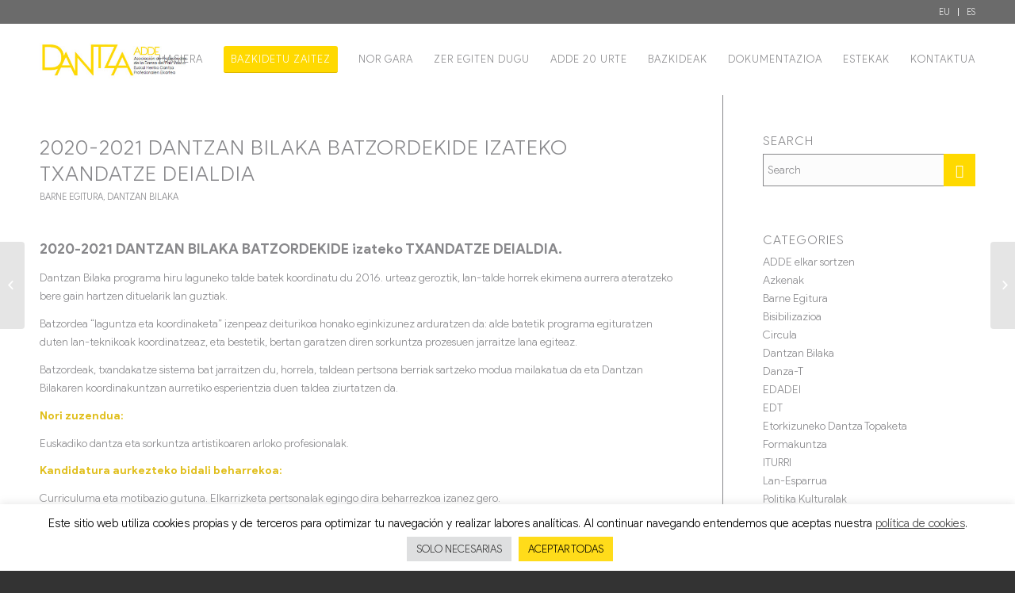

--- FILE ---
content_type: text/html; charset=UTF-8
request_url: https://addedantza.org/eu/2020-2021-dantzan-bilaka-batzordekide-izateko-txandatze-deialdia/
body_size: 21131
content:
<!DOCTYPE html>
<html lang="eu-ES" class="html_stretched responsive av-preloader-disabled av-default-lightbox  html_header_top html_logo_left html_main_nav_header html_menu_right html_slim html_header_sticky html_header_shrinking html_header_topbar_active html_mobile_menu_phone html_disabled html_header_searchicon_disabled html_content_align_center html_header_unstick_top_disabled html_header_stretch_disabled html_elegant-blog html_modern-blog html_entry_id_4927 av-no-preview ">
<head>
<meta charset="UTF-8" />
<meta name="robots" content="index, follow" />


<!-- mobile setting -->
<meta name="viewport" content="width=device-width, initial-scale=1, maximum-scale=1">

<!-- Scripts/CSS and wp_head hook -->
<title>2020-2021 DANTZAN BILAKA BATZORDEKIDE izateko TXANDATZE DEIALDIA &#8211; ADDE dantza</title>
<link rel="alternate" hreflang="eu" href="https://addedantza.org/eu/2020-2021-dantzan-bilaka-batzordekide-izateko-txandatze-deialdia/" />
<link rel="alternate" hreflang="es" href="https://addedantza.org/convocatoria-de-relevo-para-formar-parte-de-la-comision-dantzan-bilaka-2020-2021/" />
<link rel='dns-prefetch' href='//s.w.org' />
<link rel="alternate" type="application/rss+xml" title="ADDE dantza &raquo; Feed" href="https://addedantza.org/eu/feed/" />
<link rel="alternate" type="application/rss+xml" title="ADDE dantza &raquo; Comments Feed" href="https://addedantza.org/eu/comments/feed/" />
<link rel="alternate" type="text/calendar" title="ADDE dantza &raquo; iCal Feed" href="https://addedantza.org/eu/reuniones/?ical=1" />

<!-- google webfont font replacement -->
<link rel='stylesheet' id='avia-google-webfont' href='//fonts.googleapis.com/css?family=Oswald%7COpen+Sans:400,600' type='text/css' media='all'/> 
		<script type="text/javascript">
			window._wpemojiSettings = {"baseUrl":"https:\/\/s.w.org\/images\/core\/emoji\/2.3\/72x72\/","ext":".png","svgUrl":"https:\/\/s.w.org\/images\/core\/emoji\/2.3\/svg\/","svgExt":".svg","source":{"concatemoji":"https:\/\/addedantza.org\/addedantza\/wp-includes\/js\/wp-emoji-release.min.js?ver=c7f8728d25c7ec1d3372103848b407c9"}};
			!function(t,a,e){var r,i,n,o=a.createElement("canvas"),l=o.getContext&&o.getContext("2d");function c(t){var e=a.createElement("script");e.src=t,e.defer=e.type="text/javascript",a.getElementsByTagName("head")[0].appendChild(e)}for(n=Array("flag","emoji4"),e.supports={everything:!0,everythingExceptFlag:!0},i=0;i<n.length;i++)e.supports[n[i]]=function(t){var e,a=String.fromCharCode;if(!l||!l.fillText)return!1;switch(l.clearRect(0,0,o.width,o.height),l.textBaseline="top",l.font="600 32px Arial",t){case"flag":return(l.fillText(a(55356,56826,55356,56819),0,0),e=o.toDataURL(),l.clearRect(0,0,o.width,o.height),l.fillText(a(55356,56826,8203,55356,56819),0,0),e===o.toDataURL())?!1:(l.clearRect(0,0,o.width,o.height),l.fillText(a(55356,57332,56128,56423,56128,56418,56128,56421,56128,56430,56128,56423,56128,56447),0,0),e=o.toDataURL(),l.clearRect(0,0,o.width,o.height),l.fillText(a(55356,57332,8203,56128,56423,8203,56128,56418,8203,56128,56421,8203,56128,56430,8203,56128,56423,8203,56128,56447),0,0),e!==o.toDataURL());case"emoji4":return l.fillText(a(55358,56794,8205,9794,65039),0,0),e=o.toDataURL(),l.clearRect(0,0,o.width,o.height),l.fillText(a(55358,56794,8203,9794,65039),0,0),e!==o.toDataURL()}return!1}(n[i]),e.supports.everything=e.supports.everything&&e.supports[n[i]],"flag"!==n[i]&&(e.supports.everythingExceptFlag=e.supports.everythingExceptFlag&&e.supports[n[i]]);e.supports.everythingExceptFlag=e.supports.everythingExceptFlag&&!e.supports.flag,e.DOMReady=!1,e.readyCallback=function(){e.DOMReady=!0},e.supports.everything||(r=function(){e.readyCallback()},a.addEventListener?(a.addEventListener("DOMContentLoaded",r,!1),t.addEventListener("load",r,!1)):(t.attachEvent("onload",r),a.attachEvent("onreadystatechange",function(){"complete"===a.readyState&&e.readyCallback()})),(r=e.source||{}).concatemoji?c(r.concatemoji):r.wpemoji&&r.twemoji&&(c(r.twemoji),c(r.wpemoji)))}(window,document,window._wpemojiSettings);
		</script>
		<style type="text/css">
img.wp-smiley,
img.emoji {
	display: inline !important;
	border: none !important;
	box-shadow: none !important;
	height: 1em !important;
	width: 1em !important;
	margin: 0 .07em !important;
	vertical-align: -0.1em !important;
	background: none !important;
	padding: 0 !important;
}
</style>
<link rel='stylesheet' id='mb.miniAudioPlayer.css-css'  href='https://addedantza.org/addedantza/wp-content/plugins/wp-miniaudioplayer/css/miniplayer.css?ver=1.9.7' type='text/css' media='screen' />
<link rel='stylesheet' id='cookie-law-info-css'  href='https://addedantza.org/addedantza/wp-content/plugins/cookie-law-info/public/css/cookie-law-info-public.css?ver=2.0.3' type='text/css' media='all' />
<link rel='stylesheet' id='cookie-law-info-gdpr-css'  href='https://addedantza.org/addedantza/wp-content/plugins/cookie-law-info/public/css/cookie-law-info-gdpr.css?ver=2.0.3' type='text/css' media='all' />
<link rel='stylesheet' id='popup-maker-site-css'  href='https://addedantza.org/addedantza/wp-content/plugins/popup-maker/assets/css/site.min.css?ver=1.6.6' type='text/css' media='all' />
<link rel='stylesheet' id='sidebar-login-css'  href='https://addedantza.org/addedantza/wp-content/plugins/sidebar-login/assets/css/sidebar-login.css?ver=2.7.3' type='text/css' media='all' />
<link rel='stylesheet' id='UserAccessManagerLoginForm-css'  href='https://addedantza.org/addedantza/wp-content/plugins/user-access-manager/assets/css/uamLoginForm.css?ver=2.1.8' type='text/css' media='screen' />
<link rel='stylesheet' id='wpex-font-awesome-css'  href='https://addedantza.org/addedantza/wp-content/plugins/wp-timeline/css/font-awesome/css/font-awesome.min.css?ver=c7f8728d25c7ec1d3372103848b407c9' type='text/css' media='all' />
<link rel='stylesheet' id='wpex-ex_s_lick-css'  href='https://addedantza.org/addedantza/wp-content/plugins/wp-timeline/js/ex_s_lick/ex_s_lick.css?ver=c7f8728d25c7ec1d3372103848b407c9' type='text/css' media='all' />
<link rel='stylesheet' id='wpex-ex_s_lick-theme-css'  href='https://addedantza.org/addedantza/wp-content/plugins/wp-timeline/js/ex_s_lick/ex_s_lick-theme.css?ver=c7f8728d25c7ec1d3372103848b407c9' type='text/css' media='all' />
<link rel='stylesheet' id='wpex-timeline-animate-css'  href='https://addedantza.org/addedantza/wp-content/plugins/wp-timeline/css/animate.css?ver=c7f8728d25c7ec1d3372103848b407c9' type='text/css' media='all' />
<link rel='stylesheet' id='wpex-timeline-css-css'  href='https://addedantza.org/addedantza/wp-content/plugins/wp-timeline/css/style.css?ver=c7f8728d25c7ec1d3372103848b407c9' type='text/css' media='all' />
<link rel='stylesheet' id='wpex-timeline-dark-css-css'  href='https://addedantza.org/addedantza/wp-content/plugins/wp-timeline/css/dark.css?ver=c7f8728d25c7ec1d3372103848b407c9' type='text/css' media='all' />
<style id='wpex-timeline-dark-css-inline-css' type='text/css'>
	.wpex-filter > .fa,
    .wpex-endlabel.wpex-loadmore span, .wpex-tltitle.wpex-loadmore span, .wpex-loadmore .loadmore-timeline,
    .wpex-timeline-list.show-icon .wpex-timeline > li:after, .wpex-timeline-list.show-icon .wpex-timeline > li:first-child:before,
    .wpex-tl-horizontal #next:not(.wptl-disable):hover, .wpex-tl-horizontal #prev:not(.wptl-disable):hover,
    .wpex-tl-horizontal .wpex-dates li a.selected:before,
    .wpex-tl-vertical .wpex-dates li a.selected,
    .wpex-timeline-list.show-icon .wpex-timeline.style-center > li .wpex-content-left .wpex-leftdate,
    .wpex-timeline-list.show-icon li .wpex-timeline-icon .fa,
    .wpex .timeline-details .wptl-readmore > a:hover,
    .wpex.wpex-tl-vertical #next:hover, .wpex.wpex-tl-vertical #prev:hover,
    .wpex-spinner > div,
    .wpex.horizontal-timeline .ex_s_lick-prev:hover, .wpex.horizontal-timeline .ex_s_lick-next:hover,
    .wpex.horizontal-timeline .horizontal-content .ex_s_lick-next:hover,
    .wpex.horizontal-timeline .horizontal-content .ex_s_lick-prev:hover,
    .wpex.horizontal-timeline .horizontal-nav li.ex_s_lick-current a:before,
    .wpex.horizontal-timeline.tl-hozsteps .horizontal-nav li.ex_s_lick-current a i,
    .timeline-navigation a.btn,
    .timeline-navigation div > a,
    .wpex.horizontal-timeline.ex-multi-item .horizontal-nav li a:before,
    .wpex.horizontal-timeline.ex-multi-item .horizontal-nav li.ex_s_lick-current a:before,
    .wpex.wpex-horizontal-3.ex-multi-item .horizontal-nav  h2 a,
    .wpex-timeline-list:not(.show-icon) .wptl-feature-name span,
    .wpex.horizontal-timeline.ex-multi-item:not(.wpex-horizontal-4) .horizontal-nav li a.wpex_point,
    .wpex.horizontal-timeline.ex-multi-item:not(.wpex-horizontal-4) .horizontal-nav li a.wpex_point,
    .wpex-timeline > li .wpex-timeline-icon .fa{ background:#00BCD4}
    .wpex-timeline-list.show-icon li .wpex-timeline-icon .fa:before,
    .wpex-filter span.active,
    .wpex-tl-vertical #next, .wpex-tl-vertical #prev,
    .wpex-tl-horizontal.arrow-top #next, .wpex-tl-horizontal.arrow-top #prev,
    .wpex-timeline-list .wpex-taxonomy-filter a:hover, .wpex-timeline-list .wpex-taxonomy-filter a.active,
    .wpex.horizontal-timeline .ex_s_lick-prev, .wpex.horizontal-timeline .ex_s_lick-next,
    .wpex.horizontal-timeline.tl-hozsteps .horizontal-nav li.prev_item:not(.ex_s_lick-current) a i,
    .wpex.horizontal-timeline.ex-multi-item .horizontal-nav li a.wpex_point i,
    .wpex-timeline > li .wpex-timeline-time span:last-child{ color:#00BCD4}
    .wpex-tl-horizontal.arrow-top #next, .wpex-tl-horizontal.arrow-top #prev,
    .wpex .timeline-details .wptl-readmore > a,
    .wpex-tl-vertical .timeline-pos-select,
    .wpex-tl-vertical .wpex-dates li.tl-old-item a,
    .wpex-tl-horizontal .wpex-dates li a.selected:before,
    .wpex-tl-horizontal .timeline-pos-select,
    .wpex-tl-horizontal .wpex-dates li a:hover:before,
    .wpex-tl-horizontal #next:not(.wptl-disable):hover, .wpex-tl-horizontal #prev:not(.wptl-disable):hover,
    .wpex-tl-vertical #next, .wpex-tl-vertical #prev,
    .wpex-tl-horizontal .wpex-dates li.tl-old-item a:before,
    .wpex.horizontal-timeline .ex_s_lick-prev:hover, .wpex.horizontal-timeline .ex_s_lick-next:hover,
    .wpex.horizontal-timeline .horizontal-content .ex_s_lick-next:hover,
    .wpex.horizontal-timeline .horizontal-content .ex_s_lick-prev:hover,
    .wpex.horizontal-timeline .horizontal-nav li.ex_s_lick-current a:before,
    .wpex.horizontal-timeline .ex_s_lick-prev, .wpex.horizontal-timeline .ex_s_lick-next,
    .wpex.horizontal-timeline .timeline-pos-select,
    .wpex.horizontal-timeline .horizontal-nav li.prev_item a:before,
    .wpex.horizontal-timeline.tl-hozsteps .horizontal-nav li.ex_s_lick-current a i,
    .wpex.horizontal-timeline.tl-hozsteps .timeline-hr, .wpex.horizontal-timeline.tl-hozsteps .timeline-pos-select,
    .wpex.horizontal-timeline.tl-hozsteps .horizontal-nav li.prev_item a i,
    .wpex-timeline-list.left-tl.show-icon .wptl-feature-name,
    .wpex-timeline-list.show-icon .wptl-feature-name span,
    .wpex.horizontal-timeline.ex-multi-item .horizontal-nav li a.wpex_point i,
    .wpex.horizontal-timeline.ex-multi-item.wpex-horizontal-4 .wpextt_templates .wptl-readmore a,
    .wpex.wpex-horizontal-3.ex-multi-item .horizontal-nav .wpextt_templates .wptl-readmore a,
    .wpex-tl-vertical .wpex-dates li a.selected{border-color: #00BCD4;}
    .wpex-timeline > li .wpex-timeline-label:before,
    .wpex-timeline-list.show-icon .wpex-timeline.style-center > li .wpex-timeline-label:after
    {border-right-color: #00BCD4;}
    .wpex-filter span,
    .wpex-timeline > li .wpex-timeline-label{border-left-color: #00BCD4;}
    .wpex.horizontal-timeline.ex-multi-item:not(.wpex-horizontal-4) .horizontal-nav li a.wpex_point:after{border-top-color: #00BCD4;}
    .wpex.wpex-horizontal-3.ex-multi-item .wpex-timeline-label .timeline-details:after{border-bottom-color: #00BCD4;}
    @media (min-width: 768px){
        .wpex-timeline.style-center > li:nth-child(odd) .wpex-timeline-label{border-right-color: #00BCD4;}
        .wpex-timeline.style-center > li:nth-child(odd) .wpex-timeline-label:before,
        .wpex-timeline-list.show-icon .style-center > li:nth-child(odd) .wpex-timeline-label:after{border-left-color: #00BCD4;}
    }
	
</style>
<link rel='stylesheet' id='wpml-legacy-dropdown-0-css'  href='//addedantza.org/addedantza/wp-content/plugins/sitepress-multilingual-cms/templates/language-switchers/legacy-dropdown/style.css?ver=1' type='text/css' media='all' />
<style id='wpml-legacy-dropdown-0-inline-css' type='text/css'>
.wpml-ls-statics-shortcode_actions, .wpml-ls-statics-shortcode_actions .wpml-ls-sub-menu, .wpml-ls-statics-shortcode_actions a {border-color:#EEEEEE;}.wpml-ls-statics-shortcode_actions a {color:#444444;background-color:#ffffff;}.wpml-ls-statics-shortcode_actions a:hover,.wpml-ls-statics-shortcode_actions a:focus {color:#000000;background-color:#eeeeee;}.wpml-ls-statics-shortcode_actions .wpml-ls-current-language>a {color:#444444;background-color:#ffffff;}.wpml-ls-statics-shortcode_actions .wpml-ls-current-language:hover>a, .wpml-ls-statics-shortcode_actions .wpml-ls-current-language>a:focus {color:#000000;background-color:#eeeeee;}
</style>
<link rel='stylesheet' id='wpml-menu-item-0-css'  href='//addedantza.org/addedantza/wp-content/plugins/sitepress-multilingual-cms/templates/language-switchers/menu-item/style.css?ver=1' type='text/css' media='all' />
<style id='wpml-menu-item-0-inline-css' type='text/css'>
#lang_sel img, #lang_sel_list img, #lang_sel_footer img { display: inline; }
</style>
<link rel='stylesheet' id='avia-wpml-css'  href='https://addedantza.org/addedantza/wp-content/themes/enfold/config-wpml/wpml-mod.css?ver=c7f8728d25c7ec1d3372103848b407c9' type='text/css' media='all' />
<link rel='stylesheet' id='avia-grid-css'  href='https://addedantza.org/addedantza/wp-content/themes/enfold/css/grid.css?ver=2' type='text/css' media='all' />
<link rel='stylesheet' id='avia-base-css'  href='https://addedantza.org/addedantza/wp-content/themes/enfold/css/base.css?ver=2' type='text/css' media='all' />
<link rel='stylesheet' id='avia-layout-css'  href='https://addedantza.org/addedantza/wp-content/themes/enfold/css/layout.css?ver=2' type='text/css' media='all' />
<link rel='stylesheet' id='avia-scs-css'  href='https://addedantza.org/addedantza/wp-content/themes/enfold/css/shortcodes.css?ver=2' type='text/css' media='all' />
<link rel='stylesheet' id='avia-popup-css-css'  href='https://addedantza.org/addedantza/wp-content/themes/enfold/js/aviapopup/magnific-popup.css?ver=1' type='text/css' media='screen' />
<link rel='stylesheet' id='avia-media-css'  href='https://addedantza.org/addedantza/wp-content/themes/enfold/js/mediaelement/skin-1/mediaelementplayer.css?ver=1' type='text/css' media='screen' />
<link rel='stylesheet' id='avia-print-css'  href='https://addedantza.org/addedantza/wp-content/themes/enfold/css/print.css?ver=1' type='text/css' media='print' />
<link rel='stylesheet' id='avia-dynamic-css'  href='https://addedantza.org/addedantza/wp-content/uploads/dynamic_avia/adde_dantza_eu.css?ver=5ccadd976be39' type='text/css' media='all' />
<link rel='stylesheet' id='avia-custom-css'  href='https://addedantza.org/addedantza/wp-content/themes/enfold/css/custom.css?ver=2' type='text/css' media='all' />
<link rel='stylesheet' id='avia-style-css'  href='https://addedantza.org/addedantza/wp-content/themes/adde/style.css?ver=2' type='text/css' media='all' />
<link rel='stylesheet' id='avia-gravity-css'  href='https://addedantza.org/addedantza/wp-content/themes/enfold/config-gravityforms/gravity-mod.css?ver=1' type='text/css' media='screen' />
<link rel='stylesheet' id='mimi-base-css'  href='https://addedantza.org/addedantza/wp-content/plugins/mad-mimi-sign-up-forms/css/mimi.min.css?ver=1.5.1' type='text/css' media='all' />
<link rel='stylesheet' id='avia-events-cal-css'  href='https://addedantza.org/addedantza/wp-content/themes/enfold/config-events-calendar/event-mod.css?ver=c7f8728d25c7ec1d3372103848b407c9' type='text/css' media='all' />
<script type='text/javascript' src='https://addedantza.org/addedantza/wp-includes/js/jquery/jquery.js?ver=1.12.4'></script>
<script type='text/javascript' src='https://addedantza.org/addedantza/wp-includes/js/jquery/jquery-migrate.min.js?ver=1.4.1'></script>
<script type='text/javascript' src='https://addedantza.org/addedantza/wp-content/plugins/wp-miniaudioplayer/js/jquery.mb.miniAudioPlayer.js?ver=1.9.7'></script>
<script type='text/javascript' src='https://addedantza.org/addedantza/wp-content/plugins/wp-miniaudioplayer/js/map_overwrite_default_me.js?ver=1.9.7'></script>
<script type='text/javascript'>
/* <![CDATA[ */
var Cli_Data = {"nn_cookie_ids":[],"cookielist":[],"non_necessary_cookies":[],"ccpaEnabled":"","ccpaRegionBased":"","ccpaBarEnabled":"","strictlyEnabled":["necessary","obligatoire"],"ccpaType":"gdpr","js_blocking":"1","custom_integration":"","triggerDomRefresh":"","secure_cookies":""};
var cli_cookiebar_settings = {"animate_speed_hide":"500","animate_speed_show":"500","background":"#fff","border":"#444","border_on":"","button_1_button_colour":"#ffdc1a","button_1_button_hover":"#ccb015","button_1_link_colour":"#000","button_1_as_button":"1","button_1_new_win":"","button_2_button_colour":"#ffdc1a","button_2_button_hover":"#ccb015","button_2_link_colour":"#444","button_2_as_button":"","button_2_hidebar":"","button_3_button_colour":"#dedfe0","button_3_button_hover":"#b2b2b3","button_3_link_colour":"#333333","button_3_as_button":"1","button_3_new_win":"","button_4_button_colour":"#dedfe0","button_4_button_hover":"#b2b2b3","button_4_link_colour":"#333333","button_4_as_button":"1","button_7_button_colour":"#ffdc1a","button_7_button_hover":"#ccb015","button_7_link_colour":"#000000","button_7_as_button":"1","button_7_new_win":"","font_family":"inherit","header_fix":"","notify_animate_hide":"1","notify_animate_show":"","notify_div_id":"#cookie-law-info-bar","notify_position_horizontal":"right","notify_position_vertical":"bottom","scroll_close":"","scroll_close_reload":"","accept_close_reload":"","reject_close_reload":"","showagain_tab":"","showagain_background":"#fff","showagain_border":"#000","showagain_div_id":"#cookie-law-info-again","showagain_x_position":"100px","text":"#000","show_once_yn":"","show_once":"10000","logging_on":"","as_popup":"","popup_overlay":"1","bar_heading_text":"","cookie_bar_as":"banner","popup_showagain_position":"bottom-right","widget_position":"left"};
var log_object = {"ajax_url":"https:\/\/addedantza.org\/addedantza\/wp-admin\/admin-ajax.php"};
/* ]]> */
</script>
<script type='text/javascript' src='https://addedantza.org/addedantza/wp-content/plugins/cookie-law-info/public/js/cookie-law-info-public.js?ver=2.0.3'></script>
<script type='text/javascript' src='https://addedantza.org/addedantza/wp-content/plugins/sidebar-login/assets/js/jquery.blockUI.min.js?ver=2.70'></script>
<script type='text/javascript'>
/* <![CDATA[ */
var sidebar_login_params = {"ajax_url":"https:\/\/addedantza.org\/addedantza\/wp-admin\/admin-ajax.php","force_ssl_admin":"1","is_ssl":"1","i18n_username_required":"Please enter your username","i18n_password_required":"Please enter your password","error_class":"sidebar_login_error"};
/* ]]> */
</script>
<script type='text/javascript' src='https://addedantza.org/addedantza/wp-content/plugins/sidebar-login/assets/js/sidebar-login.min.js?ver=2.7.3'></script>
<script type='text/javascript' src='//addedantza.org/addedantza/wp-content/plugins/sitepress-multilingual-cms/templates/language-switchers/legacy-dropdown/script.js?ver=1'></script>
<script type='text/javascript' src='https://addedantza.org/addedantza/wp-content/themes/enfold/js/avia-compat.js?ver=2'></script>
<link rel='https://api.w.org/' href='https://addedantza.org/eu/wp-json/' />
<link rel="EditURI" type="application/rsd+xml" title="RSD" href="https://addedantza.org/addedantza/xmlrpc.php?rsd" />
<link rel="wlwmanifest" type="application/wlwmanifest+xml" href="https://addedantza.org/addedantza/wp-includes/wlwmanifest.xml" /> 
<link rel='prev' title='Jagole Dantzarien Sarea 15' href='https://addedantza.org/eu/red-de-mentoras-que-bailan-15/' />
<link rel='next' title='BATZORDE NAGUSIAREN TXANDAKETA + BATZAR NAGUSIA + LAN BATZORDEAK' href='https://addedantza.org/eu/relevo-de-junta-directiva-asamblea-general-comisiones-de-trabajo/' />

<link rel="canonical" href="https://addedantza.org/eu/2020-2021-dantzan-bilaka-batzordekide-izateko-txandatze-deialdia/" />
<link rel='shortlink' href='https://addedantza.org/eu/?p=4927' />
<link rel="alternate" type="application/json+oembed" href="https://addedantza.org/eu/wp-json/oembed/1.0/embed?url=https%3A%2F%2Faddedantza.org%2Feu%2F2020-2021-dantzan-bilaka-batzordekide-izateko-txandatze-deialdia%2F" />
<link rel="alternate" type="text/xml+oembed" href="https://addedantza.org/eu/wp-json/oembed/1.0/embed?url=https%3A%2F%2Faddedantza.org%2Feu%2F2020-2021-dantzan-bilaka-batzordekide-izateko-txandatze-deialdia%2F&#038;format=xml" />
<meta name="generator" content="WPML ver:3.9.1 stt:16,1,4,2;" />
<!-- Global site tag (gtag.js) - Google Analytics -->
<script type="text/plain" data-cli-class="cli-blocker-script"  data-cli-script-type="non-necessary" data-cli-block="true"  data-cli-element-position="head" async src="https://www.googletagmanager.com/gtag/js?id=UA-113089872-1"></script>
<script type="text/plain" data-cli-class="cli-blocker-script"  data-cli-script-type="non-necessary" data-cli-block="true"  data-cli-element-position="head">
  window.dataLayer = window.dataLayer || [];
  function gtag(){dataLayer.push(arguments);}
  gtag('js', new Date());

  gtag('config', 'UA-113089872-1');
</script>

<!-- start miniAudioPlayer custom CSS -->

<style id="map_custom_css">
       /* DO NOT REMOVE OR MODIFY */
/*{'skinName': 'mySkin', 'borderRadius': 5, 'main': 'rgb(255, 217, 102)', 'secondary': 'rgb(68, 68, 68)', 'playerPadding': 0}*/
/* END - DO NOT REMOVE OR MODIFY */
/*++++++++++++++++++++++++++++++++++++++++++++++++++
Copyright (c) 2001-2014. Matteo Bicocchi (Pupunzi);
http://pupunzi.com/mb.components/mb.miniAudioPlayer/demo/skinMaker.html

Skin name: mySkin
borderRadius: 5
background: rgb(255, 217, 102)
icons: rgb(68, 68, 68)
border: rgb(55, 55, 55)
borderLeft: rgb(255, 230, 153)
borderRight: rgb(255, 204, 51)
mute: rgba(68, 68, 68, 0.4)
download: rgba(255, 217, 102, 0.4)
downloadHover: rgb(255, 217, 102)
++++++++++++++++++++++++++++++++++++++++++++++++++*/

/* Older browser (IE8) - not supporting rgba() */
.mbMiniPlayer.mySkin .playerTable span{background-color:#ffd966}
.mbMiniPlayer.mySkin .playerTable span.map_play{border-left:1px solid #ffd966;}
.mbMiniPlayer.mySkin .playerTable span.map_volume{border-right:1px solid #ffd966;}
.mbMiniPlayer.mySkin .playerTable span.map_volume.mute{color: #444444;}
.mbMiniPlayer.mySkin .map_download{color: #444444;}
.mbMiniPlayer.mySkin .map_download:hover{color: #444444;}
.mbMiniPlayer.mySkin .playerTable span{color: #444444;}
.mbMiniPlayer.mySkin .playerTable {border: 1px solid #444444 !important;}

/*++++++++++++++++++++++++++++++++++++++++++++++++*/

.mbMiniPlayer.mySkin .playerTable{background-color:transparent; border-radius:5px !important;}
.mbMiniPlayer.mySkin .playerTable span{background-color:rgb(255, 217, 102); padding:3px !important; font-size: 20px;}
.mbMiniPlayer.mySkin .playerTable span.map_time{ font-size: 12px !important; width: 50px !important}
.mbMiniPlayer.mySkin .playerTable span.map_title{ padding:4px !important}
.mbMiniPlayer.mySkin .playerTable span.map_play{border-left:1px solid rgb(255, 204, 51); border-radius:0 4px 4px 0 !important;}
.mbMiniPlayer.mySkin .playerTable span.map_volume{padding-left:6px !important}
.mbMiniPlayer.mySkin .playerTable span.map_volume{border-right:1px solid rgb(255, 230, 153); border-radius:4px 0 0 4px !important;}
.mbMiniPlayer.mySkin .playerTable span.map_volume.mute{color: rgba(68, 68, 68, 0.4);}
.mbMiniPlayer.mySkin .map_download{color: rgba(255, 217, 102, 0.4);}
.mbMiniPlayer.mySkin .map_download:hover{color: rgb(255, 217, 102);}
.mbMiniPlayer.mySkin .playerTable span{color: rgb(68, 68, 68);text-shadow: none!important;}
.mbMiniPlayer.mySkin .playerTable span{color: rgb(68, 68, 68);}
.mbMiniPlayer.mySkin .playerTable {border: 1px solid rgb(55, 55, 55) !important;}
.mbMiniPlayer.mySkin .playerTable span.map_title{color: #000; text-shadow:none!important}
.mbMiniPlayer.mySkin .playerTable .jp-load-bar{background-color:rgba(255, 217, 102, 0.3);}
.mbMiniPlayer.mySkin .playerTable .jp-play-bar{background-color:#ffd966;}
.mbMiniPlayer.mySkin .playerTable span.map_volumeLevel a{background-color:rgb(94, 94, 94); height:80%!important }
.mbMiniPlayer.mySkin .playerTable span.map_volumeLevel a.sel{background-color:#444444;}
.mbMiniPlayer.mySkin  span.map_download{font-size:50px !important;}
/* Wordpress playlist select */
.map_pl_container .pl_item.sel{background-color:#ffd966 !important; color: #444444}
/*++++++++++++++++++++++++++++++++++++++++++++++++*/
       </style>
	
<!-- end miniAudioPlayer custom CSS -->	
<meta name="tec-api-version" content="v1"><meta name="tec-api-origin" content="https://addedantza.org/eu"><link rel="https://theeventscalendar.com/" href="https://addedantza.org/eu/wp-json/tribe/events/v1/" /><link rel="profile" href="http://gmpg.org/xfn/11" />
<link rel="alternate" type="application/rss+xml" title="ADDE dantza RSS2 Feed" href="https://addedantza.org/eu/feed/" />
<link rel="pingback" href="https://addedantza.org/addedantza/xmlrpc.php" />
<!--[if lt IE 9]><script src="https://addedantza.org/addedantza/wp-content/themes/enfold/js/html5shiv.js"></script><![endif]-->
<link rel="icon" href="https://addedantza.org/addedantza/wp-content/uploads/2017/07/favicon.jpg" type="image/x-icon">
<style id="sccss">/* estilos generales */

span.avia-menu-text {
  text-transform: uppercase;
  letter-spacing: 1px;
}
.parrafo {
  width: 300px;
}
body, html, p, h1, h2, h3, h4, h5, h6, span, div, ul, li, a, button,label,
#top .main_color .input-text, #top .main_color input, #top .main_color input[type='text'], #top .main_color input[type='input'], #top .main_color input[type='password'], #top .main_color input[type='email'], #top .main_color input[type='number'], #top .main_color input[type='url'], #top .main_color input[type='tel'], #top .main_color input[type='search'], #top .main_color textarea, #top .main_color select {
    font-family: 'Product Sans', Arial, sans-serif !important;
    font-weight: 300 !important;
}
.main_color a { color: #B59915; }

.image-overlay { display: none !important; }

/* header */

#header_meta { background-color: #6b6b6b;  }
#header_meta ul.avia_wpml_language_switch { display: none; }
#header_meta .menu a { color: #f0f0f0; text-transform: uppercase; font-weight: 600; }
#header_meta .menu a:hover { color: #FFF; }

/* titulares */


.content h3 {  font-weight: 400 !important;  font-size: 26px !important;   color:#CFAF18 !important; margin-top: 28px;}
.content h4 { font-weight: 600 !important; color: #88888b !important; margin-top: 20px;   margin-bottom: 15px;}
.main_color strong { color:#E0BE1A !important; }
.content h5 { font-size: 18px; font-weight: 400 !important; color: #88888b !important; line-height: 1.25; margin: 24px 0 12px 0; }

/* Quienes somos */

.av-tab-section-tab-title-container {
  min-width: 0 !important;
  left:0 !important;
}
#top .av-section-tab-title {
    color: #9B9B9B;
}

/* HOME */

#wp_sidebarlogin-3 h3 { margin-top: 5px; text-transform: none; font-size: 21px; }
#top #wp_sidebarlogin-3 ul { margin: 0; }
#top #wp_sidebarlogin-3 ul li { margin: 0; }
#top #wp_sidebarlogin-3 ul li a { color: #88888b; font-size: 16px; }

/* TIMELINE */

.wpex-timeline > li .wpex-timeline-label h2, 
.wpex-tl-horizontal .wptl-item .wpex-timeline-label h2
.wpex .timeline-details h2 { 
    margin-top: 3px;
    margin-bottom: 12px;
    font-size: 24px !important;
    color: #FFF;
}
#top .wpex .timeline-details h2 a,
.wpex h2 a { 
    font-size: 24px !important;
}
.wpex-timeline-list.show-icon .wpex-timeline > li .wpex-content-left .wpex-leftdate div span:first-child,
.wpex-timeline-list.show-icon .wpex-timeline > li .wpex-content-left .wpex-leftdate div span.info-cat {
    line-height: 1.3;
    display: inline;
    font-size: 16px;
    margin-bottom: 3px;
    padding-top: 3px;
}
.wpex-timeline-list.show-icon .wpex-timeline > li .wpex-content-left .wpex-leftdate div span.info-cat a {
   color: #e8f8f9; 
}
.wpex-timeline-list.show-icon .wpex-timeline > li .wpex-content-left .wpex-leftdate div span.sep {
  line-height: 1.3;
  display: inline;
  font-size: 16px;
  padding-top: 3px;
  margin: 0 12px;
  margin-bottom: 3px;
}
.wptl-readmore-center { 
  text-align: left;  
  text-transform: uppercase;
  font-size: 14px;
}
.wptl-readmore-center a {
  color: #00BCD4;
}
@media screen and (min-width: 768px) {
  .wpex-timeline-list .style-center > li:nth-child(odd) .wptl-readmore-center {
    margin-right: 12px;
    float: none;
  }
}



/* guia servicios */

.page-id-370 .iconlist_content { display: none; }
.page-id-370 .avia-icon-list-container h4 { font-size: 28px; } 
.avia-icon-list .iconlist_icon {  margin-right: 25px; }
.descuento {
  background-color: #F1F1F1;
  -webkit-border-radius: 20px;
-moz-border-radius: 20px;
border-radius: 20px;
  padding: 24px 30px 15px 30px;
  margin-bottom: 28px;
  max-width: 720px;
  border: 1px solid #efefef;
  -webkit-box-shadow: 3px 3px 5px 0px rgba(107,107,107,0.5);
-moz-box-shadow: 3px 3px 5px 0px rgba(107,107,107,0.5);
box-shadow: 3px 3px 5px 0px rgba(107,107,107,0.5);
}
.descuento h3 {
  color: #7F6C00 !important;
  font-size: 21px !important;
  font-weight: 600 !important;
  margin-top: 0;
}
.descuento h4 {
  color: #4b4b4b !important;
  text-transform: uppercase;
  font-weight: 300 !important;
   margin-top: 0;
}
.descuento p, .descuento ul li {
  line-height: 1.15 !important;
}
.descuento ul { margin-top: 6px; margin-bottom: 12px; }
.descuento a {
  color: #7F6C00 !important;
}
#sub_menu1, #sub_menu1 .av-subnav-menu a { background-color: #FFE866; }
#sub_menu1 .av-subnav-menu a span { font-weight: 400 !important; }
#sub_menu1 .av-subnav-menu a:hover { color: #000; }


/* contacto */
#gform_wrapper_1 input[type='submit'], #gform_wrapper_4 input[type='submit'] {
      background-color: #7F6C00;
}

.avia-icon-list .av-iconlist-empty .iconlist_title {
    margin-top: 15px;
}
.page-id-44 p .av_font_icon { margin-right: 16px; }

/* footer */

#top .footer_color .input-text, #top .footer_color input[type="text"], #top .footer_color input[type="input"], #top .footer_color input[type="password"], #top .footer_color input[type="email"], #top .footer_color input[type="number"], #top .footer_color input[type="url"], #top .footer_color input[type="tel"], #top .footer_color input[type="search"], #top .footer_color textarea, #top .footer_color select {
  background-color: #FFF;
}
#footer label, .footer_color { color: #FFF; }
.footer_color a:hover { color: #EDEDED; }
.footer_color input[type="submit"]:hover { background-color:#FFDD19; color: #fff; }

.botones {   
  margin-top: 12px;
  display: inline-block;  
  background-color: #FFDC1A;
  padding: 12px 24px;
  font-size: 16px;
  text-transform: uppercase;
  color: #000;
  border-radius: 5px;
}
.botones:hover { background-color: #cfaf18; }
.footer_color a.botones { color: #000; }
.footer_color a.botones:hover { text-decoration: none; }

/* Lista usuarios */
.author-image { float: left; margin-right: 20px }
.author-image .avatar { padding: 3px; background-color: #FFF; border: 1px solid #DEDEDE; max-width: 80px; height: auto; }
.author-info h3 { font-size: 22px; margin: 9px 0 5px 0; }
.author-info p { margin: 6px 0; line-height: 1; }
.author-info p.actividad { font-weight: 600 !important; }
/* .author-search { display: none; } */
#user-105 { display: none; }
.main_color a.email-socio { color: #4b4b4b; }
.main_color a.email-socio:hover { color:#B59915; }


/* formularios */

#field_2_18 .gfield_label { display: none; }

/* documentos */

ul.documentos { margin: 0; list-style-type: none; }
ul.documentos li { margin: 8px 0; }
.documentos a { display: inline-block; background-color: #E0BE1A; text-transform: uppercase; color: #FFF; padding: 5px 14px; margin-right: 1px; font-size: 14px !important; }
.documentos li:hover a, .documento:hover a { background-color: #E5CE5F; color: #FFF; text-decoration: none; }
.extra { 
    display: block; 
	font-size: 18px;
    font-weight: 400 !important;
    color: #88888b !important;
    line-height: 1.25;
    margin: 24px 0 12px 0;
}
.extra p {margin: 0; font-weight: 400 !important;}


/* enlaces */
.enlaces {margin-top: 24px; }
.enlace { display: block; margin: 16px 0; max-width: 320px; }
.enlace .imglogo { float: left; padding: 5px; border: 1px solid #dedede; margin-right: 16px; line-height:0 !important; }
.enlace p { font-size: 16px; color: #7F6C00; }
.enlace:hover { text-decoration: none; color: #7F6C00; opacity: 0.75; }

/* Zona privada */
#menu-zona-privada a, #menu-zona-privada-euskera a { color:#4b4b4b; text-transform: uppercase; font-size: 14px;}
#menu-zona-privada .current_page_item a, #menu-zona-privada a:hover, #menu-zona-privada-euskera .current_page_item a, #menu-zona-privada-euskera  a:hover { color:#CFAF18; }
ul.trabajos, .trabajos.nada { margin: 18px 0 28px; padding:0; }
ul.trabajos li.trabajo { list-style-type: none; margin: 0; padding:0; }
.trabajo h5 {
    cursor: pointer;
    background-image: url(images/mas.gif);
    background-repeat: no-repeat;
    background-position: left center;
    padding-left: 35px;
    margin: 16px 0 0 0;
}
.trabajo h5.close {
    background: url(images/menos.gif);
    background-repeat: no-repeat;
    background-position: left center;
}
.trabajos.nada {
    font-size: 18px;
    font-weight: 400 !important;
    color: #88888b !important;
    line-height: 1.25;
}

/* socios */

#socios .flex_column_div.first h3, #socios .flex_column_div.first h4, #socios .flex_column_div.first a, #socios .flex_column_div.first { color: #333 !important; }

#socios #wp-submit { background-color: #cfaf18; }

/* eventos */
/*.tribe-bar-search-filter { display: none; } */
.tribe-bar-views-selectr { display: none; }
#tribe-bar-views .tribe-bar-views-list, #tribe-bar-views li.tribe-bar-views-option { display: block; }
.av-tribe-events-content-wrap { margin: 18px 0; }
#top .tribe-events-list-event-title { font-weight: 400; text-transform: uppercase; text-align :left; background-color: #FFD900; padding: 8px 0 2px 0; border: none; }
#top .tribe-events-list-event-title a { color: #4b4b4b; padding-left: 5px; }
#top .tribe-events-list-event-title:hover { opacity: 0.7; }
.tribe-events-nav-next a { font-size: 16px; text-transform: uppercase; }
/* .logged-in #wpadminbar { display: none; } */

/* Ajustes */

.html_modern-blog .more-link { top: -12px; }
.wrap .countdown span{ font-size: 28px !important; }

/* ingles y frances */

html[lang="en-US"] #footer,
html[lang="fr-FR"] #footer {display: none;}

</style>

<!--
Debugging Info for Theme support: 

Theme: Enfold
Version: 4.0.5
Installed: enfold
AviaFramework Version: 4.6
AviaBuilder Version: 0.9.5
- - - - - - - - - - -
ChildTheme: ADDE dantza
ChildTheme Version: 1.0
ChildTheme Installed: enfold

ML:128-PU:64-PLA:26
WP:4.8.25
Updates: disabled
-->

<style type='text/css'>
@font-face {font-family: 'entypo-fontello'; font-weight: normal; font-style: normal;
src: url('https://addedantza.org/addedantza/wp-content/themes/enfold/config-templatebuilder/avia-template-builder/assets/fonts/entypo-fontello.eot?v=3');
src: url('https://addedantza.org/addedantza/wp-content/themes/enfold/config-templatebuilder/avia-template-builder/assets/fonts/entypo-fontello.eot?v=3#iefix') format('embedded-opentype'), 
url('https://addedantza.org/addedantza/wp-content/themes/enfold/config-templatebuilder/avia-template-builder/assets/fonts/entypo-fontello.woff?v=3') format('woff'), 
url('https://addedantza.org/addedantza/wp-content/themes/enfold/config-templatebuilder/avia-template-builder/assets/fonts/entypo-fontello.ttf?v=3') format('truetype'), 
url('https://addedantza.org/addedantza/wp-content/themes/enfold/config-templatebuilder/avia-template-builder/assets/fonts/entypo-fontello.svg?v=3#entypo-fontello') format('svg');
} #top .avia-font-entypo-fontello, body .avia-font-entypo-fontello, html body [data-av_iconfont='entypo-fontello']:before{ font-family: 'entypo-fontello'; }
</style>	<style id="pum-styles" type="text/css" media="all">
	/* Popup Google Fonts */
@import url('//fonts.googleapis.com/css?family=Acme|Montserrat');

/* Popup Theme 1380: Cutting Edge */
.pum-theme-1380, .pum-theme-cutting-edge { background-color: rgba( 0, 0, 0, 0.50 ) } 
.pum-theme-1380 .pum-container, .pum-theme-cutting-edge .pum-container { padding: 18px; border-radius: 0px; border: 1px none #000000; box-shadow: 0px 10px 25px 0px rgba( 2, 2, 2, 0.50 ); background-color: rgba( 30, 115, 190, 1.00 ) } 
.pum-theme-1380 .pum-title, .pum-theme-cutting-edge .pum-title { color: #ffffff; text-align: left; text-shadow: 0px 0px 0px rgba( 2, 2, 2, 0.23 ); font-family: Sans-Serif; font-size: 26px; line-height: 28px } 
.pum-theme-1380 .pum-content, .pum-theme-cutting-edge .pum-content { color: #ffffff; font-family: inherit } 
.pum-theme-1380 .pum-content + .pum-close, .pum-theme-cutting-edge .pum-content + .pum-close { height: 24px; width: 24px; left: auto; right: 0px; bottom: auto; top: 0px; padding: 0px; color: #1e73be; font-family: inherit; font-size: 32px; line-height: 24px; border: 1px none #ffffff; border-radius: 0px; box-shadow: -1px 1px 1px 0px rgba( 2, 2, 2, 0.10 ); text-shadow: -1px 1px 1px rgba( 0, 0, 0, 0.10 ); background-color: rgba( 238, 238, 34, 1.00 ) } 

/* Popup Theme 1381: Framed Border */
.pum-theme-1381, .pum-theme-framed-border { background-color: rgba( 0, 0, 0, 0.40 ) } 
.pum-theme-1381 .pum-container, .pum-theme-framed-border .pum-container { padding: 18px; border-radius: 0px; border: 20px solid #ffd900; box-shadow: 1px 1px 3px 0px rgba( 2, 2, 2, 0.97 ) inset; background-color: rgba( 255, 251, 239, 1.00 ) } 
.pum-theme-1381 .pum-title, .pum-theme-framed-border .pum-title { color: #000000; text-align: left; text-shadow: 0px 0px 0px rgba( 2, 2, 2, 0.23 ); font-family: inherit; font-size: 32px; line-height: 36px } 
.pum-theme-1381 .pum-content, .pum-theme-framed-border .pum-content { color: #2d2d2d; font-family: inherit } 
.pum-theme-1381 .pum-content + .pum-close, .pum-theme-framed-border .pum-content + .pum-close { height: 20px; width: 20px; left: auto; right: -20px; bottom: auto; top: -20px; padding: 0px; color: #ffffff; font-family: Acme; font-size: 20px; line-height: 20px; border: 1px none #ffffff; border-radius: 0px; box-shadow: 0px 0px 0px 0px rgba( 2, 2, 2, 0.23 ); text-shadow: 0px 0px 0px rgba( 0, 0, 0, 0.23 ); background-color: rgba( 0, 0, 0, 0.55 ) } 

/* Popup Theme 1377: Light Box */
.pum-theme-1377, .pum-theme-lightbox { background-color: rgba( 0, 0, 0, 0.60 ) } 
.pum-theme-1377 .pum-container, .pum-theme-lightbox .pum-container { padding: 18px; border-radius: 3px; border: 8px solid #000000; box-shadow: 0px 0px 30px 0px rgba( 2, 2, 2, 1.00 ); background-color: rgba( 255, 255, 255, 1.00 ) } 
.pum-theme-1377 .pum-title, .pum-theme-lightbox .pum-title { color: #000000; text-align: left; text-shadow: 0px 0px 0px rgba( 2, 2, 2, 0.23 ); font-family: inherit; font-size: 32px; line-height: 36px } 
.pum-theme-1377 .pum-content, .pum-theme-lightbox .pum-content { color: #000000; font-family: inherit } 
.pum-theme-1377 .pum-content + .pum-close, .pum-theme-lightbox .pum-content + .pum-close { height: 30px; width: 30px; left: auto; right: -24px; bottom: auto; top: -24px; padding: 0px; color: #ffffff; font-family: inherit; font-size: 24px; line-height: 26px; border: 2px solid #ffffff; border-radius: 30px; box-shadow: 0px 0px 15px 1px rgba( 2, 2, 2, 0.75 ); text-shadow: 0px 0px 0px rgba( 0, 0, 0, 0.23 ); background-color: rgba( 0, 0, 0, 1.00 ) } 

/* Popup Theme 1378: Enterprise Blue */
.pum-theme-1378, .pum-theme-enterprise-blue { background-color: rgba( 0, 0, 0, 0.70 ) } 
.pum-theme-1378 .pum-container, .pum-theme-enterprise-blue .pum-container { padding: 28px; border-radius: 5px; border: 1px none #000000; box-shadow: 0px 10px 25px 4px rgba( 2, 2, 2, 0.50 ); background-color: rgba( 255, 255, 255, 1.00 ) } 
.pum-theme-1378 .pum-title, .pum-theme-enterprise-blue .pum-title { color: #315b7c; text-align: left; text-shadow: 0px 0px 0px rgba( 2, 2, 2, 0.23 ); font-family: inherit; font-size: 34px; line-height: 36px } 
.pum-theme-1378 .pum-content, .pum-theme-enterprise-blue .pum-content { color: #2d2d2d; font-family: inherit } 
.pum-theme-1378 .pum-content + .pum-close, .pum-theme-enterprise-blue .pum-content + .pum-close { height: 28px; width: 28px; left: auto; right: 8px; bottom: auto; top: 8px; padding: 4px; color: #ffffff; font-family: inherit; font-size: 20px; line-height: 20px; border: 1px none #ffffff; border-radius: 42px; box-shadow: 0px 0px 0px 0px rgba( 2, 2, 2, 0.23 ); text-shadow: 0px 0px 0px rgba( 0, 0, 0, 0.23 ); background-color: rgba( 49, 91, 124, 1.00 ) } 

/* Popup Theme 1379: Hello Box */
.pum-theme-1379, .pum-theme-hello-box { background-color: rgba( 0, 0, 0, 0.75 ) } 
.pum-theme-1379 .pum-container, .pum-theme-hello-box .pum-container { padding: 30px; border-radius: 80px; border: 14px solid #81d742; box-shadow: 0px 0px 0px 0px rgba( 2, 2, 2, 0.00 ); background-color: rgba( 255, 255, 255, 1.00 ) } 
.pum-theme-1379 .pum-title, .pum-theme-hello-box .pum-title { color: #2d2d2d; text-align: left; text-shadow: 0px 0px 0px rgba( 2, 2, 2, 0.23 ); font-family: Montserrat; font-size: 32px; line-height: 36px } 
.pum-theme-1379 .pum-content, .pum-theme-hello-box .pum-content { color: #2d2d2d; font-family: inherit } 
.pum-theme-1379 .pum-content + .pum-close, .pum-theme-hello-box .pum-content + .pum-close { height: auto; width: auto; left: auto; right: -30px; bottom: auto; top: -30px; padding: 0px; color: #2d2d2d; font-family: inherit; font-size: 32px; line-height: 28px; border: 1px none #ffffff; border-radius: 28px; box-shadow: 0px 0px 0px 0px rgba( 2, 2, 2, 0.23 ); text-shadow: 0px 0px 0px rgba( 0, 0, 0, 0.23 ); background-color: rgba( 255, 255, 255, 1.00 ) } 

/* Popup Theme 1376: Default Theme */
.pum-theme-1376, .pum-theme-default-theme { background-color: rgba( 255, 255, 255, 1.00 ) } 
.pum-theme-1376 .pum-container, .pum-theme-default-theme .pum-container { padding: 18px; border-radius: 0px; border: 1px none #000000; box-shadow: 1px 1px 3px 0px rgba( 2, 2, 2, 0.23 ); background-color: rgba( 249, 249, 249, 1.00 ) } 
.pum-theme-1376 .pum-title, .pum-theme-default-theme .pum-title { color: #000000; text-align: left; text-shadow: 0px 0px 0px rgba( 2, 2, 2, 0.23 ); font-family: inherit; font-weight: inherit; font-size: 32px; font-style: normal; line-height: 36px } 
.pum-theme-1376 .pum-content, .pum-theme-default-theme .pum-content { color: #8c8c8c; font-family: inherit; font-weight: inherit; font-style: normal } 
.pum-theme-1376 .pum-content + .pum-close, .pum-theme-default-theme .pum-content + .pum-close { height: auto; width: auto; left: auto; right: 0px; bottom: auto; top: 0px; padding: 8px; color: #ffffff; font-family: inherit; font-weight: inherit; font-size: 12px; font-style: normal; line-height: 14px; border: 1px none #ffffff; border-radius: 0px; box-shadow: 0px 0px 0px 0px rgba( 2, 2, 2, 0.23 ); text-shadow: 0px 0px 0px rgba( 0, 0, 0, 0.23 ); background-color: rgba( 0, 183, 205, 1.00 ) } 


	
		</style>
</head>




<body id="top" class="post-template-default single single-post postid-4927 single-format-standard stretched oswald open_sans tribe-no-js" itemscope="itemscope" itemtype="https://schema.org/WebPage" >

	
	<div id='wrap_all'>

	
<header id='header' class='all_colors header_color light_bg_color  av_header_top av_logo_left av_main_nav_header av_menu_right av_slim av_header_sticky av_header_shrinking av_header_stretch_disabled av_mobile_menu_phone av_header_searchicon_disabled av_header_unstick_top_disabled av_bottom_nav_disabled  av_header_border_disabled'  role="banner" itemscope="itemscope" itemtype="https://schema.org/WPHeader" >

<a id="advanced_menu_toggle" href="#" aria-hidden='true' data-av_icon='' data-av_iconfont='entypo-fontello'></a><a id="advanced_menu_hide" href="#" 	aria-hidden='true' data-av_icon='' data-av_iconfont='entypo-fontello'></a>		<div id='header_meta' class='container_wrap container_wrap_meta  av_secondary_right av_extra_header_active av_entry_id_4927'>
		
			      <div class='container'>
			      <nav class='sub_menu'  role="navigation" itemscope="itemscope" itemtype="https://schema.org/SiteNavigationElement" ><ul id="avia2-menu" class="menu"><li id="menu-item-wpml-ls-40-eu" class="menu-item-language menu-item-language-current menu-item wpml-ls-slot-40 wpml-ls-item wpml-ls-item-eu wpml-ls-current-language wpml-ls-menu-item wpml-ls-first-item menu-item-type-wpml_ls_menu_item menu-item-object-wpml_ls_menu_item menu-item-wpml-ls-40-eu"><a title="EU" href="https://addedantza.org/eu/2020-2021-dantzan-bilaka-batzordekide-izateko-txandatze-deialdia/"><span class="wpml-ls-native">EU</span></a></li>
<li id="menu-item-wpml-ls-40-es" class="menu-item-language menu-item wpml-ls-slot-40 wpml-ls-item wpml-ls-item-es wpml-ls-menu-item wpml-ls-last-item menu-item-type-wpml_ls_menu_item menu-item-object-wpml_ls_menu_item menu-item-wpml-ls-40-es"><a title="ES" href="https://addedantza.org/convocatoria-de-relevo-para-formar-parte-de-la-comision-dantzan-bilaka-2020-2021/"><span class="wpml-ls-native">ES</span></a></li>
</ul><ul class='avia_wpml_language_switch avia_wpml_language_switch_extra'><li class='language_eu avia_current_lang'><a href='https://addedantza.org/eu/2020-2021-dantzan-bilaka-batzordekide-izateko-txandatze-deialdia/'>	<span class='language_flag'><img title='EU' src='https://addedantza.org/addedantza/wp-content/plugins/sitepress-multilingual-cms/res/flags/eu.png' alt='EU' /></span>	<span class='language_native'>EU</span>	<span class='language_translated'>EU</span>	<span class='language_code'>eu</span></a></li><li class='language_es '><a href='https://addedantza.org/convocatoria-de-relevo-para-formar-parte-de-la-comision-dantzan-bilaka-2020-2021/'>	<span class='language_flag'><img title='ES' src='https://addedantza.org/addedantza/wp-content/plugins/sitepress-multilingual-cms/res/flags/es.png' alt='ES' /></span>	<span class='language_native'>ES</span>	<span class='language_translated'>Spanish</span>	<span class='language_code'>es</span></a></li><li class='language_en '><a href='https://addedantza.org/en/'>	<span class='language_flag'><img title='EN' src='https://addedantza.org/addedantza/wp-content/plugins/sitepress-multilingual-cms/res/flags/en.png' alt='EN' /></span>	<span class='language_native'>EN</span>	<span class='language_translated'>English</span>	<span class='language_code'>en</span></a></li><li class='language_fr '><a href='https://addedantza.org/fr/'>	<span class='language_flag'><img title='FR' src='https://addedantza.org/addedantza/wp-content/plugins/sitepress-multilingual-cms/res/flags/fr.png' alt='FR' /></span>	<span class='language_native'>FR</span>	<span class='language_translated'>French</span>	<span class='language_code'>fr</span></a></li></ul></nav>			      </div>
		</div>

		<div  id='header_main' class='container_wrap container_wrap_logo'>
	
        <div class='container av-logo-container'><div class='inner-container'><strong class='logo'><a href='https://addedantza.org/eu/'><img height='100' width='300' src='https://addedantza.org/addedantza/wp-content/uploads/2017/07/adde-logo.jpg' alt='ADDE dantza' /></a></strong><nav class='main_menu' data-selectname='Select a page'  role="navigation" itemscope="itemscope" itemtype="https://schema.org/SiteNavigationElement" ><div class="avia-menu av-main-nav-wrap"><ul id="avia-menu" class="menu av-main-nav"><li id="menu-item-2211" class="menu-item menu-item-type-post_type menu-item-object-page menu-item-home menu-item-top-level menu-item-top-level-1"><a href="https://addedantza.org/eu/" itemprop="url"><span class="avia-bullet"></span><span class="avia-menu-text">Hasiera</span><span class="avia-menu-fx"><span class="avia-arrow-wrap"><span class="avia-arrow"></span></span></span></a></li>
<li id="menu-item-2888" class="menu-item menu-item-type-post_type menu-item-object-page av-menu-button av-menu-button-colored menu-item-top-level menu-item-top-level-2"><a href="https://addedantza.org/eu/bazkidetu-zaitez/" itemprop="url"><span class="avia-bullet"></span><span class="avia-menu-text">Bazkidetu zaitez</span><span class="avia-menu-fx"><span class="avia-arrow-wrap"><span class="avia-arrow"></span></span></span></a></li>
<li id="menu-item-2879" class="menu-item menu-item-type-post_type menu-item-object-page menu-item-top-level menu-item-top-level-3"><a href="https://addedantza.org/eu/nor-gara/" itemprop="url"><span class="avia-bullet"></span><span class="avia-menu-text">Nor gara</span><span class="avia-menu-fx"><span class="avia-arrow-wrap"><span class="avia-arrow"></span></span></span></a></li>
<li id="menu-item-2341" class="menu-item menu-item-type-post_type menu-item-object-page menu-item-has-children menu-item-top-level menu-item-top-level-4"><a href="https://addedantza.org/eu/zer-egiten-dugu/" itemprop="url"><span class="avia-bullet"></span><span class="avia-menu-text">Zer egiten dugu</span><span class="avia-menu-fx"><span class="avia-arrow-wrap"><span class="avia-arrow"></span></span></span></a>


<ul class="sub-menu">
	<li id="menu-item-2342" class="menu-item menu-item-type-post_type menu-item-object-page"><a href="https://addedantza.org/eu/zer-egiten-dugu/proiektu-kronologia/" itemprop="url"><span class="avia-bullet"></span><span class="avia-menu-text">Proiektu kronologia</span></a></li>
</ul>
</li>
<li id="menu-item-8939" class="menu-item menu-item-type-post_type menu-item-object-page menu-item-top-level menu-item-top-level-5"><a href="https://addedantza.org/eu/adde-20-anos/" itemprop="url"><span class="avia-bullet"></span><span class="avia-menu-text">ADDE 20 urte</span><span class="avia-menu-fx"><span class="avia-arrow-wrap"><span class="avia-arrow"></span></span></span></a></li>
<li id="menu-item-2212" class="menu-item menu-item-type-post_type menu-item-object-page menu-item-has-children menu-item-top-level menu-item-top-level-6"><a href="https://addedantza.org/eu/socios-y-socias/" itemprop="url"><span class="avia-bullet"></span><span class="avia-menu-text">Bazkideak</span><span class="avia-menu-fx"><span class="avia-arrow-wrap"><span class="avia-arrow"></span></span></span></a>


<ul class="sub-menu">
	<li id="menu-item-2948" class="menu-item menu-item-type-post_type menu-item-object-page"><a href="https://addedantza.org/eu/bazkide-profesionalen-zerrenda/" itemprop="url"><span class="avia-bullet"></span><span class="avia-menu-text">Bazkide profesionalen zerrenda</span></a></li>
	<li id="menu-item-2949" class="menu-item menu-item-type-post_type menu-item-object-page"><a href="https://addedantza.org/eu/guia-de-servicios-al-socio/" itemprop="url"><span class="avia-bullet"></span><span class="avia-menu-text">Bazkidearentzako zerbitzu gida</span></a></li>
</ul>
</li>
<li id="menu-item-3021" class="menu-item menu-item-type-post_type menu-item-object-page menu-item-top-level menu-item-top-level-7"><a href="https://addedantza.org/eu/documentacion/" itemprop="url"><span class="avia-bullet"></span><span class="avia-menu-text">Dokumentazioa</span><span class="avia-menu-fx"><span class="avia-arrow-wrap"><span class="avia-arrow"></span></span></span></a></li>
<li id="menu-item-3022" class="menu-item menu-item-type-post_type menu-item-object-page menu-item-top-level menu-item-top-level-8"><a href="https://addedantza.org/eu/enlaces/" itemprop="url"><span class="avia-bullet"></span><span class="avia-menu-text">Estekak</span><span class="avia-menu-fx"><span class="avia-arrow-wrap"><span class="avia-arrow"></span></span></span></a></li>
<li id="menu-item-2343" class="menu-item menu-item-type-post_type menu-item-object-page menu-item-top-level menu-item-top-level-9"><a href="https://addedantza.org/eu/kontaktua/" itemprop="url"><span class="avia-bullet"></span><span class="avia-menu-text">Kontaktua</span><span class="avia-menu-fx"><span class="avia-arrow-wrap"><span class="avia-arrow"></span></span></span></a></li>
</ul></div></nav></div> </div> 
		<!-- end container_wrap-->
		</div>
		
		<div class='header_bg'></div>

<!-- end header -->
</header>
		
	<div id='main' class='all_colors' data-scroll-offset='88'>

	
		<div class='container_wrap container_wrap_first main_color sidebar_right'>

			<div class='container template-blog template-single-blog '>

				<main class='content units av-content-small alpha '  role="main" itemscope="itemscope" itemtype="https://schema.org/Blog" >

                    <article class='post-entry post-entry-type-standard post-entry-4927 post-loop-1 post-parity-odd post-entry-last single-big  post-4927 post type-post status-publish format-standard has-post-thumbnail hentry category-barne-egitura category-dantzan-bilaka-eu'  itemscope="itemscope" itemtype="https://schema.org/BlogPosting" itemprop="blogPost" ><div class='blog-meta'></div><div class='entry-content-wrapper clearfix standard-content'><header class="entry-content-header"><h1 class='post-title entry-title'  itemprop="headline" >	<a href='https://addedantza.org/eu/2020-2021-dantzan-bilaka-batzordekide-izateko-txandatze-deialdia/' rel='bookmark' title='Permanent Link: 2020-2021 DANTZAN BILAKA BATZORDEKIDE izateko TXANDATZE DEIALDIA'>2020-2021 DANTZAN BILAKA BATZORDEKIDE izateko TXANDATZE DEIALDIA			<span class='post-format-icon minor-meta'></span>	</a></h1><span class="blog-categories minor-meta"><a href="https://addedantza.org/eu/category/barne-egitura/" rel="tag">Barne Egitura</a>, <a href="https://addedantza.org/eu/category/dantzan-bilaka-eu/" rel="tag">Dantzan Bilaka</a> </span><span class="av-vertical-delimiter"></span><div class="entry-content"  itemprop="text" ><div class="module text" dir="ltr">
<h4 align="left">2020-2021 DANTZAN BILAKA BATZORDEKIDE izateko TXANDATZE DEIALDIA.</h4>
<p>Dantzan Bilaka programa hiru laguneko talde batek koordinatu du 2016. urteaz geroztik, lan-talde horrek ekimena aurrera ateratzeko bere gain hartzen dituelarik lan guztiak.</p>
<p>Batzordea “laguntza eta koordinaketa” izenpeaz deiturikoa honako eginkizunez arduratzen da: alde batetik programa egituratzen duten lan-teknikoak koordinatzeaz, eta bestetik, bertan garatzen diren sorkuntza prozesuen jarraitze lana egiteaz.</p>
<p>Batzordeak, txandakatze sistema bat jarraitzen du, horrela, taldean pertsona berriak sartzeko modua mailakatua da eta Dantzan Bilakaren koordinakuntzan aurretiko esperientzia duen taldea ziurtatzen da.</p>
</div>
<div class="module text" dir="ltr">
<p align="left"><strong>Nori zuzendua:</strong></p>
<p align="left">Euskadiko dantza eta sorkuntza artistikoaren arloko profesionalak.</p>
<p align="left"><strong>Kandidatura aurkezteko bidali beharrekoa:</strong></p>
<p align="left">Curriculuma eta motibazio gutuna. Elkarrizketa pertsonalak egingo dira beharrezkoa izanez gero.</p>
<p align="left"><strong>Proposamenak bidaltzeko epea:</strong></p>
<p align="left">Urriaren 28tik azaroaren 20ra <a href="mailto:info@addedantza.org">info@addedantza.org</a> helbidera.<b><br />
</b></p>
</div>
<h3><span style="color: #333399;"><strong><a href="https://addedantza.org/addedantza/wp-content/uploads/2019/10/errelebo-deialdia-DB2020-1.pdf" target="_blank" rel="noopener">+ LANPOSTUAREN DESKRIBAPEN OROKORRA +</a></strong></span><b> </b></h3>
</div><span class='post-meta-infos'><time class='date-container minor-meta updated' >29 October, 2019</time><span class='text-sep text-sep-date'>/</span><span class="blog-author minor-meta">by <span class="entry-author-link" ><span class="vcard author"><span class="fn"><a href="https://addedantza.org/eu/author/addeadmin/" title="Posts by ADDE" rel="author">ADDE</a></span></span></span></span></span></header><footer class="entry-footer"><div class='av-share-box'><h5 class='av-share-link-description'>Share this entry</h5><ul class='av-share-box-list noLightbox'><li class='av-share-link av-social-link-facebook' ><a target='_blank' href='http://www.facebook.com/sharer.php?u=https://addedantza.org/eu/2020-2021-dantzan-bilaka-batzordekide-izateko-txandatze-deialdia/&amp;t=2020-2021%20DANTZAN%20BILAKA%20BATZORDEKIDE%20izateko%20TXANDATZE%20DEIALDIA' aria-hidden='true' data-av_icon='' data-av_iconfont='entypo-fontello' title='' data-avia-related-tooltip='Share on Facebook'><span class='avia_hidden_link_text'>Share on Facebook</span></a></li><li class='av-share-link av-social-link-twitter' ><a target='_blank' href='https://twitter.com/share?text=2020-2021%20DANTZAN%20BILAKA%20BATZORDEKIDE%20izateko%20TXANDATZE%20DEIALDIA&url=https://addedantza.org/eu/?p=4927' aria-hidden='true' data-av_icon='' data-av_iconfont='entypo-fontello' title='' data-avia-related-tooltip='Share on Twitter'><span class='avia_hidden_link_text'>Share on Twitter</span></a></li><li class='av-share-link av-social-link-gplus' ><a target='_blank' href='https://plus.google.com/share?url=https://addedantza.org/eu/2020-2021-dantzan-bilaka-batzordekide-izateko-txandatze-deialdia/' aria-hidden='true' data-av_icon='' data-av_iconfont='entypo-fontello' title='' data-avia-related-tooltip='Share on Google+'><span class='avia_hidden_link_text'>Share on Google+</span></a></li><li class='av-share-link av-social-link-pinterest' ><a target='_blank' href='http://pinterest.com/pin/create/button/?url=https%3A%2F%2Faddedantza.org%2Feu%2F2020-2021-dantzan-bilaka-batzordekide-izateko-txandatze-deialdia%2F&amp;description=2020-2021%20DANTZAN%20BILAKA%20BATZORDEKIDE%20izateko%20TXANDATZE%20DEIALDIA&amp;media=https%3A%2F%2Faddedantza.org%2Faddedantza%2Fwp-content%2Fuploads%2F2018%2F11%2FDantzan-Bilaka_siluetas.jpg' aria-hidden='true' data-av_icon='' data-av_iconfont='entypo-fontello' title='' data-avia-related-tooltip='Share on Pinterest'><span class='avia_hidden_link_text'>Share on Pinterest</span></a></li><li class='av-share-link av-social-link-linkedin' ><a target='_blank' href='http://linkedin.com/shareArticle?mini=true&amp;title=2020-2021%20DANTZAN%20BILAKA%20BATZORDEKIDE%20izateko%20TXANDATZE%20DEIALDIA&amp;url=https://addedantza.org/eu/2020-2021-dantzan-bilaka-batzordekide-izateko-txandatze-deialdia/' aria-hidden='true' data-av_icon='' data-av_iconfont='entypo-fontello' title='' data-avia-related-tooltip='Share on Linkedin'><span class='avia_hidden_link_text'>Share on Linkedin</span></a></li><li class='av-share-link av-social-link-tumblr' ><a target='_blank' href='http://www.tumblr.com/share/link?url=https%3A%2F%2Faddedantza.org%2Feu%2F2020-2021-dantzan-bilaka-batzordekide-izateko-txandatze-deialdia%2F&amp;name=2020-2021%20DANTZAN%20BILAKA%20BATZORDEKIDE%20izateko%20TXANDATZE%20DEIALDIA&amp;description=CONVOCATORIA%20DE%20RELEVO%20para%20formar%20parte%20de%20la%20COMISI%C3%93N%20DANTZAN%20BILAKA%202020-2021.%20Dirigido%20a%20profesionales%20del%20sector%20de%20la%20danza%20y%20la%20creaci%C3%B3n%20artistica%20de%20Euskadi.' aria-hidden='true' data-av_icon='' data-av_iconfont='entypo-fontello' title='' data-avia-related-tooltip='Share on Tumblr'><span class='avia_hidden_link_text'>Share on Tumblr</span></a></li><li class='av-share-link av-social-link-vk' ><a target='_blank' href='http://vk.com/share.php?url=https://addedantza.org/eu/2020-2021-dantzan-bilaka-batzordekide-izateko-txandatze-deialdia/' aria-hidden='true' data-av_icon='' data-av_iconfont='entypo-fontello' title='' data-avia-related-tooltip='Share on Vk'><span class='avia_hidden_link_text'>Share on Vk</span></a></li><li class='av-share-link av-social-link-reddit' ><a target='_blank' href='http://reddit.com/submit?url=https://addedantza.org/eu/2020-2021-dantzan-bilaka-batzordekide-izateko-txandatze-deialdia/&amp;title=2020-2021%20DANTZAN%20BILAKA%20BATZORDEKIDE%20izateko%20TXANDATZE%20DEIALDIA' aria-hidden='true' data-av_icon='' data-av_iconfont='entypo-fontello' title='' data-avia-related-tooltip='Share on Reddit'><span class='avia_hidden_link_text'>Share on Reddit</span></a></li><li class='av-share-link av-social-link-mail' ><a  href='mailto:?subject=2020-2021%20DANTZAN%20BILAKA%20BATZORDEKIDE%20izateko%20TXANDATZE%20DEIALDIA&amp;body=https://addedantza.org/eu/2020-2021-dantzan-bilaka-batzordekide-izateko-txandatze-deialdia/' aria-hidden='true' data-av_icon='' data-av_iconfont='entypo-fontello' title='' data-avia-related-tooltip='Share by Mail'><span class='avia_hidden_link_text'>Share by Mail</span></a></li></ul></div></footer><div class='post_delimiter'></div></div><div class='post_author_timeline'></div><span class='hidden'>
			<span class='av-structured-data'  itemscope="itemscope" itemtype="https://schema.org/ImageObject"  itemprop='image'>
					   <span itemprop='url' >https://addedantza.org/addedantza/wp-content/uploads/2018/11/Dantzan-Bilaka_siluetas.jpg</span>
					   <span itemprop='height' >177</span>
					   <span itemprop='width' >238</span>
				  </span><span class='av-structured-data'  itemprop="publisher" itemtype="https://schema.org/Organization" itemscope="itemscope" >
				<span itemprop='name'>ADDE</span>
				<span itemprop='logo' itemscope itemtype='http://schema.org/ImageObject'>
				   <span itemprop='url'>https://addedantza.org/addedantza/wp-content/uploads/2017/07/adde-logo.jpg</span>
				 </span>
			  </span><span class='av-structured-data'  itemprop="author" itemscope="itemscope" itemtype="https://schema.org/Person" ><span itemprop='name'>ADDE</span></span><span class='av-structured-data'  itemprop="datePublished" datetime="2019-10-29T09:30:54+00:00" >2019-10-29 09:30:54</span><span class='av-structured-data'  itemprop="dateModified" itemtype="https://schema.org/dateModified" >2019-10-29 09:30:54</span><span class='av-structured-data'  itemprop="mainEntityOfPage" itemtype="https://schema.org/mainEntityOfPage" ><span itemprop='name'>2020-2021 DANTZAN BILAKA BATZORDEKIDE izateko TXANDATZE DEIALDIA</span></span></span></article><div class='single-big'></div>


	        	
	        	
<div class='comment-entry post-entry'>


</div>
				<!--end content-->
				</main>

				<aside class='sidebar sidebar_right  alpha units'  role="complementary" itemscope="itemscope" itemtype="https://schema.org/WPSideBar" ><div class='inner_sidebar extralight-border'><section id="search-2" class="widget clearfix widget_search"><h3 class="widgettitle">Search</h3>

<form action="https://addedantza.org/eu/" id="searchform" method="get" class="">
	<div>
		<input type="submit" value="" id="searchsubmit" class="button avia-font-entypo-fontello" />
		<input type="text" id="s" name="s" value="" placeholder='Search' />
			</div>
</form><span class="seperator extralight-border"></span></section><section id="categories-2" class="widget clearfix widget_categories"><h3 class="widgettitle">Categories</h3>		<ul>
	<li class="cat-item cat-item-43"><a href="https://addedantza.org/eu/category/adde-elkar-sortzen/" >ADDE elkar sortzen</a>
</li>
	<li class="cat-item cat-item-41"><a href="https://addedantza.org/eu/category/azkenak/" >Azkenak</a>
</li>
	<li class="cat-item cat-item-58"><a href="https://addedantza.org/eu/category/barne-egitura/" >Barne Egitura</a>
</li>
	<li class="cat-item cat-item-53"><a href="https://addedantza.org/eu/category/bisibilizazioa/" >Bisibilizazioa</a>
</li>
	<li class="cat-item cat-item-42"><a href="https://addedantza.org/eu/category/circula-eu/" >Circula</a>
</li>
	<li class="cat-item cat-item-49"><a href="https://addedantza.org/eu/category/dantzan-bilaka-eu/" >Dantzan Bilaka</a>
</li>
	<li class="cat-item cat-item-71"><a href="https://addedantza.org/eu/category/danza-t-eu/" >Danza-T</a>
</li>
	<li class="cat-item cat-item-69"><a href="https://addedantza.org/eu/category/edadei-eu/" >EDADEI</a>
</li>
	<li class="cat-item cat-item-81"><a href="https://addedantza.org/eu/category/edt-eu/" >EDT</a>
</li>
	<li class="cat-item cat-item-83"><a href="https://addedantza.org/eu/category/etorkizuneko-dantza-topaketa/" >Etorkizuneko Dantza Topaketa</a>
</li>
	<li class="cat-item cat-item-50"><a href="https://addedantza.org/eu/category/formakuntza/" >Formakuntza</a>
</li>
	<li class="cat-item cat-item-78"><a href="https://addedantza.org/eu/category/iturri-eu/" >ITURRI</a>
</li>
	<li class="cat-item cat-item-67"><a href="https://addedantza.org/eu/category/marco-laboral-eu/" >Lan-Esparrua</a>
</li>
	<li class="cat-item cat-item-51"><a href="https://addedantza.org/eu/category/politika-kulturalak/" >Politika Kulturalak</a>
</li>
	<li class="cat-item cat-item-73"><a href="https://addedantza.org/eu/category/rede-eu/" >REDE</a>
</li>
	<li class="cat-item cat-item-52"><a href="https://addedantza.org/eu/category/sentsibilizazioa/" >Sentsibilizazioa</a>
</li>
		</ul>
<span class="seperator extralight-border"></span></section></div></aside>

			</div><!--end container-->

		</div><!-- close default .container_wrap element -->


						<div class='container_wrap footer_color' id='footer'>

					<div class='container'>

						<div class='flex_column av_one_fourth  first el_before_av_one_fourth'><section id="mimi-form-2" class="widget clearfix mimi-form"><h3 class="widgettitle">Newsletter Harpidetza</h3><p>Suscribete a nuestros boletines</p>

			<div class="mimi-form-wrapper" id="form-1021485">
				<form action="https://madmimi.com/signups/subscribe/cfb5dd29b3e24a9291c9e61be013036e" method="post" class="mimi-form">

					
					
						<p>
		<label for="form_1_signup[first_name]">

			Nombre
			
		</label>

		<input type="text" name="signup[first_name]" id="form_1_signup[first_name]" class="mimi-field" />

		</p>

					
						<p>
		<label for="form_1_signup[email]">

			Correo electrónico
			
				<span class="required">*</span>

			
		</label>

		<input type="text" name="signup[email]" id="form_1_signup[email]" class="mimi-field mimi-required" />

		</p>

					
						<p></p>

					
					
					
					<input type="hidden" name="form_id" value="1021485" />
					<input type="submit" value="Suscribir" class="button mimi-submit" />

					<span class="mimi-spinner"></span>

				</form>
			</div>

			<span class="seperator extralight-border"></span></section></div><div class='flex_column av_one_fourth  el_after_av_one_fourth  el_before_av_one_fourth '><section id="nav_menu-2" class="widget clearfix widget_nav_menu"><h3 class="widgettitle">Baliabideak</h3><div class="menu-recursos-euskera-container"><ul id="menu-recursos-euskera" class="menu"><li id="menu-item-2214" class="menu-item menu-item-type-custom menu-item-object-custom menu-item-2214"><a target="_blank" href="http://www.addedantza.org/catalogo/">Dantza Katalogoa</a></li>
<li id="menu-item-2215" class="menu-item menu-item-type-custom menu-item-object-custom menu-item-2215"><a target="_blank" href="https://www.kulturklik.euskadi.eus/webkklik01-direcpro/eu/">Dantza Direktorioa</a></li>
<li id="menu-item-2216" class="menu-item menu-item-type-custom menu-item-object-custom menu-item-2216"><a href="https://addedantza.org/eu/reuniones/">Bileren egutegia</a></li>
<li id="menu-item-2880" class="menu-item menu-item-type-post_type menu-item-object-page menu-item-2880"><a href="https://addedantza.org/eu/agenda-kulturala/">Agenda Kulturala</a></li>
</ul></div><span class="seperator extralight-border"></span></section></div><div class='flex_column av_one_fourth  el_after_av_one_fourth  el_before_av_one_fourth '><section id="nav_menu-3" class="widget clearfix widget_nav_menu"><h3 class="widgettitle">Bazkideak</h3><div class="menu-socios-euskera-container"><ul id="menu-socios-euskera" class="menu"><li id="menu-item-2888" class="menu-item menu-item-type-post_type menu-item-object-page menu-item-2888"><a href="https://addedantza.org/eu/bazkidetu-zaitez/">Bazkidetu zaitez</a></li>
<li id="menu-item-2950" class="menu-item menu-item-type-post_type menu-item-object-page menu-item-2950"><a href="https://addedantza.org/eu/bazkide-profesionalen-zerrenda/">Bazkide profesionalen zerrenda</a></li>
<li id="menu-item-2951" class="menu-item menu-item-type-post_type menu-item-object-page menu-item-2951"><a href="https://addedantza.org/eu/guia-de-servicios-al-socio/">Bazkidearentzako zerbitzu gida</a></li>
</ul></div><span class="seperator extralight-border"></span></section></div><div class='flex_column av_one_fourth  el_after_av_one_fourth  el_before_av_one_fourth '><section id="text-6" class="widget clearfix widget_text"><h3 class="widgettitle">Sarbideak</h3>			<div class="textwidget"><p><a id="boton1" class="botones" href="#">Bazkide eremuaren sarbidea</a></p>
<p><a id="boton2" class="botones" href="#">Katalogoaren datu basearen sarbidea</a></p>
</div>
		<span class="seperator extralight-border"></span></section></div>

					</div>


				<!-- ####### END FOOTER CONTAINER ####### -->
				</div>

	


			

			
				<footer class='container_wrap socket_color' id='socket'  role="contentinfo" itemscope="itemscope" itemtype="https://schema.org/WPFooter" >
                    <div class='container'>

                        <span class='copyright'>© Copyright - ADDE dantza </span>

                        <ul class='noLightbox social_bookmarks icon_count_3'><li class='social_bookmarks_facebook av-social-link-facebook social_icon_1'><a target='_blank' href='https://www.facebook.com/ADDEdantza/' aria-hidden='true' data-av_icon='' data-av_iconfont='entypo-fontello' title='Facebook'><span class='avia_hidden_link_text'>Facebook</span></a></li><li class='social_bookmarks_youtube av-social-link-youtube social_icon_2'><a target='_blank' href='https://www.youtube.com/user/addedantza/featured' aria-hidden='true' data-av_icon='' data-av_iconfont='entypo-fontello' title='Youtube'><span class='avia_hidden_link_text'>Youtube</span></a></li><li class='social_bookmarks_vimeo av-social-link-vimeo social_icon_3'><a target='_blank' href='https://vimeo.com/addedantza' aria-hidden='true' data-av_icon='' data-av_iconfont='entypo-fontello' title='Vimeo'><span class='avia_hidden_link_text'>Vimeo</span></a></li></ul>
                    </div>

	            <!-- ####### END SOCKET CONTAINER ####### -->
				</footer>


					<!-- end main -->
		</div>
		
		<a class='avia-post-nav avia-post-prev with-image' href='https://addedantza.org/eu/red-de-mentoras-que-bailan-15/' >    <span class='label iconfont' aria-hidden='true' data-av_icon='' data-av_iconfont='entypo-fontello'></span>    <span class='entry-info-wrap'>        <span class='entry-info'>            <span class='entry-title'>Jagole Dantzarien Sarea 15</span>            <span class='entry-image'><img width="80" height="80" src="https://addedantza.org/addedantza/wp-content/uploads/2019/10/izaskun_lapaza-80x80.jpg" class="attachment-thumbnail size-thumbnail wp-post-image" alt="izaskun_lapaza" srcset="https://addedantza.org/addedantza/wp-content/uploads/2019/10/izaskun_lapaza-80x80.jpg 80w, https://addedantza.org/addedantza/wp-content/uploads/2019/10/izaskun_lapaza-36x36.jpg 36w, https://addedantza.org/addedantza/wp-content/uploads/2019/10/izaskun_lapaza-180x180.jpg 180w, https://addedantza.org/addedantza/wp-content/uploads/2019/10/izaskun_lapaza-120x120.jpg 120w, https://addedantza.org/addedantza/wp-content/uploads/2019/10/izaskun_lapaza-450x450.jpg 450w, https://addedantza.org/addedantza/wp-content/uploads/2019/10/izaskun_lapaza-100x100.jpg 100w" sizes="(max-width: 80px) 100vw, 80px" /></span>        </span>    </span></a><a class='avia-post-nav avia-post-next with-image' href='https://addedantza.org/eu/relevo-de-junta-directiva-asamblea-general-comisiones-de-trabajo/' >    <span class='label iconfont' aria-hidden='true' data-av_icon='' data-av_iconfont='entypo-fontello'></span>    <span class='entry-info-wrap'>        <span class='entry-info'>            <span class='entry-image'><img width="80" height="80" src="https://addedantza.org/addedantza/wp-content/uploads/2019/11/junta_adde_2019_web-80x80.jpg" class="attachment-thumbnail size-thumbnail wp-post-image" alt="junta_adde_2019_web" srcset="https://addedantza.org/addedantza/wp-content/uploads/2019/11/junta_adde_2019_web-80x80.jpg 80w, https://addedantza.org/addedantza/wp-content/uploads/2019/11/junta_adde_2019_web-36x36.jpg 36w, https://addedantza.org/addedantza/wp-content/uploads/2019/11/junta_adde_2019_web-180x180.jpg 180w, https://addedantza.org/addedantza/wp-content/uploads/2019/11/junta_adde_2019_web-120x120.jpg 120w, https://addedantza.org/addedantza/wp-content/uploads/2019/11/junta_adde_2019_web-100x100.jpg 100w" sizes="(max-width: 80px) 100vw, 80px" /></span>            <span class='entry-title'>BATZORDE NAGUSIAREN TXANDAKETA + BATZAR NAGUSIA + LAN BATZORDEAK</span>        </span>    </span></a><!-- end wrap_all --></div>

<div id="pum-2970" class="pum pum-overlay pum-theme-1381 pum-theme-framed-border popmake-overlay click_open" data-popmake="{&quot;id&quot;:2970,&quot;slug&quot;:&quot;katalogoaren-datu-basearen-sarbidea&quot;,&quot;theme_id&quot;:1381,&quot;cookies&quot;:[],&quot;triggers&quot;:[{&quot;type&quot;:&quot;click_open&quot;,&quot;settings&quot;:{&quot;extra_selectors&quot;:&quot;#boton2&quot;,&quot;do_default&quot;:null,&quot;cookie&quot;:{&quot;name&quot;:null}}}],&quot;mobile_disabled&quot;:null,&quot;tablet_disabled&quot;:null,&quot;meta&quot;:{&quot;display&quot;:{&quot;size&quot;:&quot;medium&quot;,&quot;responsive_min_width&quot;:&quot;320&quot;,&quot;responsive_max_width&quot;:&quot;480&quot;,&quot;custom_width&quot;:&quot;640&quot;,&quot;custom_height&quot;:&quot;380&quot;,&quot;animation_type&quot;:&quot;fade&quot;,&quot;animation_speed&quot;:&quot;350&quot;,&quot;animation_origin&quot;:&quot;center top&quot;,&quot;position_bottom&quot;:&quot;0&quot;,&quot;location&quot;:&quot;center top&quot;,&quot;position_right&quot;:&quot;0&quot;,&quot;position_top&quot;:&quot;100&quot;,&quot;position_left&quot;:&quot;0&quot;,&quot;overlay_zindex&quot;:&quot;1999999998&quot;,&quot;zindex&quot;:&quot;1999999999&quot;,&quot;responsive_min_width_unit&quot;:&quot;px&quot;,&quot;responsive_max_width_unit&quot;:&quot;px&quot;,&quot;custom_width_unit&quot;:&quot;px&quot;,&quot;custom_height_unit&quot;:&quot;px&quot;},&quot;close&quot;:{&quot;text&quot;:&quot;X&quot;,&quot;button_delay&quot;:&quot;0&quot;,&quot;overlay_click&quot;:&quot;true&quot;,&quot;esc_press&quot;:&quot;true&quot;},&quot;click_open&quot;:{&quot;extra_selectors&quot;:&quot;&quot;}}}" role="dialog" aria-hidden="true" aria-labelledby="pum_popup_title_2970">

	<div id="popmake-2970" class="pum-container popmake theme-1381 pum-responsive pum-responsive-medium responsive size-medium">

				

				            <div id="pum_popup_title_2970" class="pum-title popmake-title">
				Katalogoaren datu basearen sarbidea			</div>
		

		

				<div class="pum-content popmake-content">
			<div class='avia-builder-widget-area clearfix '><div id="wp_sidebarlogin-5" class="widget clearfix widget_wp_sidebarlogin"><h3 class="widgettitle"> </h3>
		<form name="loginform" id="loginform" action="https://addedantza.org/login/" method="post">
			
			<p class="login-username">
				<label for="user_login">Erabiltzaile izena</label>
				<input type="text" name="log" id="user_login" class="input" value="" size="20" />
			</p>
			<p class="login-password">
				<label for="user_pass">Pasahitza</label>
				<input type="password" name="pwd" id="user_pass" class="input" value="" size="20" />
			</p>
			
			
			<p class="login-submit">
				<input type="submit" name="wp-submit" id="wp-submit" class="button button-primary" value="Sartu →" />
				<input type="hidden" name="redirect_to" value="http://www.addedantza.org/directorio_catalogo/index.php" />
			</p>
			
		</form></div></div>
		</div>


				

				            <button type="button" class="pum-close popmake-close" aria-label="Close">
			X            </button>
		
	</div>

</div>
<div id="pum-2976" class="pum pum-overlay pum-theme-1381 pum-theme-framed-border popmake-overlay click_open" data-popmake="{&quot;id&quot;:2976,&quot;slug&quot;:&quot;bazkide-eremuaren-sarbidea&quot;,&quot;theme_id&quot;:1381,&quot;cookies&quot;:[],&quot;triggers&quot;:[{&quot;type&quot;:&quot;click_open&quot;,&quot;settings&quot;:{&quot;extra_selectors&quot;:&quot;#boton1&quot;,&quot;do_default&quot;:null,&quot;cookie&quot;:{&quot;name&quot;:null}}}],&quot;mobile_disabled&quot;:null,&quot;tablet_disabled&quot;:null,&quot;meta&quot;:{&quot;display&quot;:{&quot;size&quot;:&quot;medium&quot;,&quot;responsive_min_width&quot;:&quot;320&quot;,&quot;responsive_max_width&quot;:&quot;480&quot;,&quot;custom_width&quot;:&quot;640&quot;,&quot;custom_height&quot;:&quot;380&quot;,&quot;animation_type&quot;:&quot;fade&quot;,&quot;animation_speed&quot;:&quot;350&quot;,&quot;animation_origin&quot;:&quot;center top&quot;,&quot;position_bottom&quot;:&quot;0&quot;,&quot;location&quot;:&quot;center top&quot;,&quot;position_right&quot;:&quot;0&quot;,&quot;position_top&quot;:&quot;100&quot;,&quot;position_left&quot;:&quot;0&quot;,&quot;overlay_zindex&quot;:&quot;1999999998&quot;,&quot;zindex&quot;:&quot;1999999999&quot;,&quot;responsive_min_width_unit&quot;:&quot;px&quot;,&quot;responsive_max_width_unit&quot;:&quot;px&quot;,&quot;custom_width_unit&quot;:&quot;px&quot;,&quot;custom_height_unit&quot;:&quot;px&quot;},&quot;close&quot;:{&quot;text&quot;:&quot;X&quot;,&quot;button_delay&quot;:&quot;0&quot;,&quot;overlay_click&quot;:&quot;true&quot;,&quot;esc_press&quot;:&quot;true&quot;},&quot;click_open&quot;:{&quot;extra_selectors&quot;:&quot;&quot;}}}" role="dialog" aria-hidden="true" aria-labelledby="pum_popup_title_2976">

	<div id="popmake-2976" class="pum-container popmake theme-1381 pum-responsive pum-responsive-medium responsive size-medium">

				

				            <div id="pum_popup_title_2976" class="pum-title popmake-title">
				Bazkide eremuaren sarbidea			</div>
		

		

				<div class="pum-content popmake-content">
			<div class='avia-builder-widget-area clearfix '><div id="wp_sidebarlogin-6" class="widget clearfix widget_wp_sidebarlogin"><h3 class="widgettitle">Sartu</h3>
		<form name="loginform" id="loginform" action="https://addedantza.org/login/" method="post">
			
			<p class="login-username">
				<label for="user_login">Erabiltzaile izena</label>
				<input type="text" name="log" id="user_login" class="input" value="" size="20" />
			</p>
			<p class="login-password">
				<label for="user_pass">Pasahitza</label>
				<input type="password" name="pwd" id="user_pass" class="input" value="" size="20" />
			</p>
			
			
			<p class="login-submit">
				<input type="submit" name="wp-submit" id="wp-submit" class="button button-primary" value="Sartu →" />
				<input type="hidden" name="redirect_to" value="https://addedantza.org/eu/zona-privada-de-socios" />
			</p>
			
		</form></div></div>
		</div>


				

				            <button type="button" class="pum-close popmake-close" aria-label="Close">
			X            </button>
		
	</div>

</div>
<!--googleoff: all--><div id="cookie-law-info-bar" data-nosnippet="true"><span>Este sitio web utiliza cookies propias y de terceros para optimizar tu navegación y realizar labores analíticas. Al continuar navegando entendemos que aceptas nuestra <a href='https://addedantza.org/politica-de-cookies' id="CONSTANT_OPEN_URL" target="_blank"  class="cli-plugin-main-link"  style="display:inline-block;" >política de cookies</a>. <a role='button' tabindex='0' id="cookie_action_close_header_reject"  class="medium cli-plugin-button cli-plugin-main-button cookie_action_close_header_reject cli_action_button"  data-cli_action="reject">SOLO NECESARIAS</a> <a id="wt-cli-accept-all-btn" tabindex="0" role='button' data-cli_action="accept_all"  class="wt-cli-element medium cli-plugin-button wt-cli-accept-all-btn cookie_action_close_header cli_action_button" >ACEPTAR TODAS</a></span></div><div id="cookie-law-info-again" style="display:none;" data-nosnippet="true"><span id="cookie_hdr_showagain">Privacy & Cookies Policy</span></div><div class="cli-modal" data-nosnippet="true" id="cliSettingsPopup" tabindex="-1" role="dialog" aria-labelledby="cliSettingsPopup" aria-hidden="true">
  <div class="cli-modal-dialog" role="document">
	<div class="cli-modal-content cli-bar-popup">
	  	<button type="button" class="cli-modal-close" id="cliModalClose">
			<svg class="" viewBox="0 0 24 24"><path d="M19 6.41l-1.41-1.41-5.59 5.59-5.59-5.59-1.41 1.41 5.59 5.59-5.59 5.59 1.41 1.41 5.59-5.59 5.59 5.59 1.41-1.41-5.59-5.59z"></path><path d="M0 0h24v24h-24z" fill="none"></path></svg>
			<span class="wt-cli-sr-only">Close</span>
	  	</button>
	  	<div class="cli-modal-body">
			<div class="cli-container-fluid cli-tab-container">
	<div class="cli-row">
		<div class="cli-col-12 cli-align-items-stretch cli-px-0">
			<div class="cli-privacy-overview">
				<h4>Privacy Overview</h4>				<div class="cli-privacy-content">
					<div class="cli-privacy-content-text">This website uses cookies to improve your experience while you navigate through the website. Out of these, the cookies that are categorized as necessary are stored on your browser as they are essential for the working of basic functionalities of the website. We also use third-party cookies that help us analyze and understand how you use this website. These cookies will be stored in your browser only with your consent. You also have the option to opt-out of these cookies. But opting out of some of these cookies may affect your browsing experience.</div>
				</div>
				<a class="cli-privacy-readmore"  aria-label="Show more" tabindex="0" role="button" data-readmore-text="Show more" data-readless-text="Show less"></a>			</div>
		</div>
		<div class="cli-col-12 cli-align-items-stretch cli-px-0 cli-tab-section-container">
												<div class="cli-tab-section">
						<div class="cli-tab-header">
							<a role="button" tabindex="0" class="cli-nav-link cli-settings-mobile" data-target="necessary" data-toggle="cli-toggle-tab">
								Necessary							</a>
							<div class="wt-cli-necessary-checkbox">
                        <input type="checkbox" class="cli-user-preference-checkbox"  id="wt-cli-checkbox-necessary" data-id="checkbox-necessary" checked="checked"  />
                        <label class="form-check-label" for="wt-cli-checkbox-necessary">Necessary</label>
                    </div>
                    <span class="cli-necessary-caption">Always Enabled</span> 						</div>
						<div class="cli-tab-content">
							<div class="cli-tab-pane cli-fade" data-id="necessary">
								<p>Necessary cookies are absolutely essential for the website to function properly. This category only includes cookies that ensures basic functionalities and security features of the website. These cookies do not store any personal information.</p>
							</div>
						</div>
					</div>
																	<div class="cli-tab-section">
						<div class="cli-tab-header">
							<a role="button" tabindex="0" class="cli-nav-link cli-settings-mobile" data-target="non-necessary" data-toggle="cli-toggle-tab">
								Análiticas							</a>
							<div class="cli-switch">
                        <input type="checkbox" id="wt-cli-checkbox-non-necessary" class="cli-user-preference-checkbox"  data-id="checkbox-non-necessary"  checked='checked' />
                        <label for="wt-cli-checkbox-non-necessary" class="cli-slider" data-cli-enable="Enabled" data-cli-disable="Disabled"><span class="wt-cli-sr-only">Análiticas</span></label>
                    </div>						</div>
						<div class="cli-tab-content">
							<div class="cli-tab-pane cli-fade" data-id="non-necessary">
								<p>Any cookies that may not be particularly necessary for the website to function and is used specifically to collect user personal data via analytics, ads, other embedded contents are termed as non-necessary cookies. It is mandatory to procure user consent prior to running these cookies on your website.</p>
							</div>
						</div>
					</div>
										</div>
	</div>
</div>
	  	</div>
	  	<div class="cli-modal-footer">
			<div class="wt-cli-element cli-container-fluid cli-tab-container">
				<div class="cli-row">
					<div class="cli-col-12 cli-align-items-stretch cli-px-0">
						<div class="cli-tab-footer wt-cli-privacy-overview-actions">
						
															<a id="wt-cli-privacy-save-btn" role="button" tabindex="0" data-cli-action="accept" class="wt-cli-privacy-btn cli_setting_save_button wt-cli-privacy-accept-btn cli-btn">SAVE & ACCEPT</a>
													</div>
						
					</div>
				</div>
			</div>
		</div>
	</div>
  </div>
</div>
<div class="cli-modal-backdrop cli-fade cli-settings-overlay"></div>
<div class="cli-modal-backdrop cli-fade cli-popupbar-overlay"></div>
<!--googleon: all-->		<script>
		( function ( body ) {
			'use strict';
			body.className = body.className.replace( /\btribe-no-js\b/, 'tribe-js' );
		} )( document.body );
		</script>
		
 <script type='text/javascript'>
 /* <![CDATA[ */  
var avia_framework_globals = avia_framework_globals || {};
    avia_framework_globals.frameworkUrl = 'https://addedantza.org/addedantza/wp-content/themes/enfold/framework/';
    avia_framework_globals.installedAt = 'https://addedantza.org/addedantza/wp-content/themes/enfold/';
    avia_framework_globals.ajaxurl = 'https://addedantza.org/addedantza/wp-admin/admin-ajax.php?lang=eu';
/* ]]> */ 
</script>
 
 
<script type='text/javascript'>
 /* <![CDATA[ */  
var avia_framework_globals = avia_framework_globals || {};
	avia_framework_globals.gmap_api = 'AIzaSyC4cscz54IZj1BwiGK4SdYci9ThroO15Rc';
/* ]]> */ 
</script>	
<script type='text/javascript'> /* <![CDATA[ */var tribe_l10n_datatables = {"aria":{"sort_ascending":": activate to sort column ascending","sort_descending":": activate to sort column descending"},"length_menu":"Show _MENU_ entries","empty_table":"No data available in table","info":"Showing _START_ to _END_ of _TOTAL_ entries","info_empty":"Showing 0 to 0 of 0 entries","info_filtered":"(filtered from _MAX_ total entries)","zero_records":"No matching records found","search":"Search:","all_selected_text":"All items on this page were selected. ","select_all_link":"Select all pages","clear_selection":"Clear Selection.","pagination":{"all":"All","next":"Next","previous":"Previous"},"select":{"rows":{"0":"","_":": Selected %d rows","1":": Selected 1 row"}},"datepicker":{"dayNames":["Sunday","Monday","Tuesday","Wednesday","Thursday","Friday","Saturday"],"dayNamesShort":["Sun","Mon","Tue","Wed","Thu","Fri","Sat"],"dayNamesMin":["S","M","T","W","T","F","S"],"monthNames":["January","February","March","April","May","June","July","August","September","October","November","December"],"monthNamesShort":["January","February","March","April","May","June","July","August","September","October","November","December"],"nextText":"Next","prevText":"Prev","currentText":"Today","closeText":"Done"}};/* ]]> */ </script><script type='text/javascript' src='https://addedantza.org/addedantza/wp-content/themes/enfold/js/avia.js?ver=3'></script>
<script type='text/javascript' src='https://addedantza.org/addedantza/wp-content/themes/enfold/js/shortcodes.js?ver=3'></script>
<script type='text/javascript' src='https://addedantza.org/addedantza/wp-content/themes/enfold/js/aviapopup/jquery.magnific-popup.min.js?ver=2'></script>
<script type='text/javascript'>
/* <![CDATA[ */
var mejsL10n = {"language":"eu-ES","strings":{"Close":"Close","Fullscreen":"Fullscreen","Turn off Fullscreen":"Turn off Fullscreen","Go Fullscreen":"Go Fullscreen","Download File":"Download File","Download Video":"Download Video","Play":"Play","Pause":"Pause","Captions\/Subtitles":"Captions\/Subtitles","None":"None","Time Slider":"Time Slider","Skip back %1 seconds":"Skip back %1 seconds","Video Player":"Video Player","Audio Player":"Audio Player","Volume Slider":"Volume Slider","Mute Toggle":"Mute Toggle","Unmute":"Unmute","Mute":"Mute","Use Up\/Down Arrow keys to increase or decrease volume.":"Use Up\/Down Arrow keys to increase or decrease volume.","Use Left\/Right Arrow keys to advance one second, Up\/Down arrows to advance ten seconds.":"Use Left\/Right Arrow keys to advance one second, Up\/Down arrows to advance ten seconds."}};
var _wpmejsSettings = {"pluginPath":"\/addedantza\/wp-includes\/js\/mediaelement\/"};
/* ]]> */
</script>
<script type='text/javascript' src='https://addedantza.org/addedantza/wp-includes/js/mediaelement/mediaelement-and-player.min.js?ver=2.22.0'></script>
<script type='text/javascript' src='https://addedantza.org/addedantza/wp-includes/js/mediaelement/wp-mediaelement.min.js?ver=c7f8728d25c7ec1d3372103848b407c9'></script>
<script type='text/javascript' src='https://addedantza.org/addedantza/wp-includes/js/comment-reply.min.js?ver=c7f8728d25c7ec1d3372103848b407c9'></script>
<script type='text/javascript'>
/* <![CDATA[ */
var MadMimi = {"thankyou":"Thank you for signing up!","thankyou_suppressed":"Thank you for signing up! Please check your email to confirm your subscription.","oops":"Oops! There was a problem. Please try again.","fix":"There was a problem. Please fill all required fields."};
/* ]]> */
</script>
<script type='text/javascript' src='https://addedantza.org/addedantza/wp-content/plugins/mad-mimi-sign-up-forms/js/mimi.min.js?ver=1.5.1'></script>
<script type='text/javascript' src='https://addedantza.org/addedantza/wp-includes/js/jquery/ui/core.min.js?ver=1.11.4'></script>
<script type='text/javascript' src='https://addedantza.org/addedantza/wp-includes/js/jquery/ui/position.min.js?ver=1.11.4'></script>
<script type='text/javascript'>
/* <![CDATA[ */
var pum_vars = {"ajaxurl":"https:\/\/addedantza.org\/addedantza\/wp-admin\/admin-ajax.php","restapi":"https:\/\/addedantza.org\/eu\/wp-json\/pum\/v1","rest_nonce":null,"default_theme":"1376","debug_mode":"","disable_open_tracking":""};
var pum_debug_vars = {"debug_mode_enabled":"Popup Maker Debug Mode Enabled","debug_started_at":"Debug started at:","debug_more_info":"For more information on how to use this information visit http:\/\/docs.wppopupmaker.com\/?utm_medium=js-debug-info&utm_campaign=ContextualHelp&utm_source=browser-console&utm_content=more-info","global_info":"Global Information","localized_vars":"Localized variables","popups_initializing":"Popups Initializing","popups_initialized":"Popups Initialized","single_popup_label":"Popup: #","theme_id":"Theme ID: ","label_method_call":"Method Call:","label_method_args":"Method Arguments:","label_popup_settings":"Settings","label_triggers":"Triggers","label_cookies":"Cookies","label_delay":"Delay:","label_conditions":"Conditions","label_cookie":"Cookie:","label_settings":"Settings:","label_selector":"Selector:","label_mobile_disabled":"Mobile Disabled:","label_tablet_disabled":"Tablet Disabled:","label_display_settings":"Display Settings:","label_close_settings":"Close Settings:","label_event_before_open":"Event: Before Open","label_event_after_open":"Event: After Open","label_event_open_prevented":"Event: Open Prevented","label_event_setup_close":"Event: Setup Close","label_event_close_prevented":"Event: Close Prevented","label_event_before_close":"Event: Before Close","label_event_after_close":"Event: After Close","label_event_before_reposition":"Event: Before Reposition","label_event_after_reposition":"Event: After Reposition","label_event_checking_condition":"Event: Checking Condition","triggers":{"click_open":{"name":"Click Open","modal_title":"Click Trigger Settings","settings_column":"<strong>Extra Selectors<\/strong>: {{data.extra_selectors}}"},"auto_open":{"name":"Auto Open","modal_title":"Auto Open Settings","settings_column":"<strong>Delay<\/strong>: {{data.delay}}"}},"cookies":{"on_popup_open":{"name":"On Popup Open","modal_title":"On Popup Open Settings"},"on_popup_close":{"name":"On Popup Close","modal_title":"On Popup Close Settings"},"manual":{"name":"Manual JavaScript","modal_title":"Click Trigger Settings"}}};
var ajaxurl = "https:\/\/addedantza.org\/addedantza\/wp-admin\/admin-ajax.php";
var popmake_default_theme = "1376";
/* ]]> */
</script>
<script type='text/javascript' src='https://addedantza.org/addedantza/wp-content/plugins/popup-maker/assets/js/site.min.js?defer&#038;ver=1.6.6' defer='defer'></script>
<script type='text/javascript' src='https://addedantza.org/addedantza/wp-includes/js/wp-embed.min.js?ver=c7f8728d25c7ec1d3372103848b407c9'></script>

	<!-- start miniAudioPlayer initializer -->
	<script type="text/javascript">

	let isGutenberg = false;
	let miniAudioPlayer_replaceDefault = 1;
	let miniAudioPlayer_excluded = "map_excluded";
	let miniAudioPlayer_replaceDefault_show_title = 1;

	let miniAudioPlayer_defaults = {
				inLine:true,
                width:"350",
				skin:"black",
				animate:true,
				volume:.4,
				autoplay:false,
				showVolumeLevel:true,
				allowMute: true,
				showTime:true,
				id3:false,
				showRew:true,
				addShadow: false,
				downloadable:true,
				downloadPage: null,
				swfPath:"https://addedantza.org/addedantza/wp-content/plugins/wp-miniaudioplayer/js/",
				onReady: function(player, $controlsBox){
				   if(player.opt.downloadable && player.opt.downloadablesecurity && !false){
				        jQuery(".map_download", $controlsBox).remove();
				   }
				}
		};

    function initializeMiniAudioPlayer(){
         jQuery(".mejs-container a").addClass(miniAudioPlayer_excluded);
         jQuery("a[href *= '.mp3']").not(".map_excluded").not(".wp-playlist-caption").not("[download]").mb_miniPlayer(miniAudioPlayer_defaults);
    }

    //if(1)
        jQuery("body").addClass("map_replaceDefault");

	jQuery(function(){
     // if(1)
         setTimeout(function(){replaceDefault();},10);
      
      initializeMiniAudioPlayer();
      jQuery(document).ajaxSuccess(function(event, xhr, settings) {
        initializeMiniAudioPlayer();
      });
	});
	</script>
	<!-- end miniAudioPlayer initializer -->

	<link href='https://fonts.googleapis.com/css?family=Product+Sans:300,400,400i,700,700i' rel='stylesheet' type='text/css'><a href='#top' title='Scroll to top' id='scroll-top-link' aria-hidden='true' data-av_icon='' data-av_iconfont='entypo-fontello'><span class="avia_hidden_link_text">Scroll to top</span></a>

<div id="fb-root"></div>
</body>
</html>


--- FILE ---
content_type: text/css
request_url: https://addedantza.org/addedantza/wp-content/plugins/wp-timeline/css/style.css?ver=c7f8728d25c7ec1d3372103848b407c9
body_size: 9278
content:
@charset "utf-8";
/*-- CSS style --*/
/* Clearfix hack by Nicolas Gallagher: http://nicolasgallagher.com/micro-clearfix-hack/ */
.clearfix:before, .clearfix:after { content: " "; display: table; }
.clearfix:after { clear: both; }
/*----Single timeline----*/
.wpex-single-timeline {
    margin: 0 auto;
    max-width: 1170px;
    padding: 30px;
    font-family: 'Source Sans Pro', sans-serif;
    font-size: 13px;
}
/*----Basic----*/
.wpex-timeline-list,
.wpex{ font-family:'Source Sans Pro', sans-serif; 
	background-size: cover;
    background-position: top center;
}

.wpex a:focus,
.wpex-timeline-list a:focus{outline:none !important;}
.wpex h2,
.wpex h2 a,
.wpex .timeline-details h2,
.wpex .timeline-details h2{ font-size:20px; font-weight:normal;}
.wpex .wpex-dates a,
.wpex h2,
.wpex h2 a,
.wpex-single-timeline h1.tl-title,
.wpex .timeline-details h2,
.wpex .timeline-details h2{font-weight:normal; font-family:'Oswald', sans-serif}
.timeline-details,
.timeline-media{ position:relative; box-sizing:border-box;}
.timeline-media i{ 
	position:absolute;
	top:50%;
	left:50%;
	font-size:18px;
	width:35px;
	height:35px;
	text-align:center;
	line-height:35px;
	border-radius:2px;
	color:#FFFFFF;
	margin-top:-17px;
	margin-left:-17px;
	opacity:0;
	transition:all .3s;
}
.tl-overlay-bg{
	background:rgba(0,0,0,0.7);
	position:absolute;
	top:0;
	bottom:0;
	left:0;
	right:0;
	opacity:0;
	transition:all .3s;	
}
.timeline-media:hover i,
.timeline-media:hover .tl-overlay-bg{ opacity:1}
.wpex a:focus{ outline:none !important}
/*----Timeline listing----*/
.wpex-timeline-list .wpex.wpex-timeline,
.wpex-timeline {
	margin: 30px 0 0 0;
	padding: 0;
	list-style: none;
	position: relative;
} 
.wpex-timeline-list ul.wpex-timeline > li,
.wpex-timeline > li{ position:relative; padding-bottom:60px; margin-bottom:-30px}
.wpex-timeline > li:first-child:before{
	content: '';
    position: absolute;
    top: -50px;
    width: 4px;
    background: #E9E9E9;
    left: 150px;
    margin-left: -8px;
	z-index:1;
	height:95px;
}
.wpex-timeline > li:after{
	content: '';
    position: absolute;
    top: 0;
    bottom: 0;
    width: 4px;
    background: #E9E9E9;
    left: 150px;
    margin-left: -8px;
	z-index:1;
}
.no-more.no-end .wpex-timeline > li:last-child:after{ display:none;}
/* The line */
.wpex-timeline:before {
	content: '';
	position: absolute;
	top: 0;
	bottom: 0;
	width: 8px;
	left: 20%;
	margin-left: -8px;
}
.wpex-timeline > li:last-child{ padding-bottom:30px;}
.wpex-timeline-icon{ z-index:9;}
/* The date/time */
.wpex-timeline > li .wpex-timeline-time {
	display: block;
	width: 200px;
	padding-right: 80px;
	position: absolute;
	text-align:center;
	margin-top:-5px;
}
.wpex-timeline > li .wpex-timeline-time span { display: block;}

.wpex-timeline > li .wpex-timeline-time span.info-h {
	font-size: 12px;
	color: #9c9c9c;
}
.wpex-timeline > li .wpex-timeline-time .info-img{
	height: 80px;
    width: 80px;
    border-radius: 4px;
    overflow: hidden;
	display:inline-block;
	box-shadow: 0 0 0 1px rgba(0,0,0,0.15);
	border: 3px solid #fff;
}
.wpex-timeline > li .wpex-timeline-time span:first-child img{ height:100%; width:auto; max-width: none;}
.wpex-timeline > li .wpex-timeline-time span:last-child {
	font-size: 20px;
	color: #00BCD4;
}

.wpex-timeline > li:nth-child(odd) .wpex-timeline-time span:last-child {}
/* --Right content-- */
.wpex-timeline > li .wpex-timeline-label {
	margin: 0 0 0 200px;
	background: #fff;
	color: #101010;
	padding: 27px 30px;
	font-size: 13px;
	font-weight: 300;
	line-height: 1.4;
	position: relative;
	border-radius: 5px;
	webkit-box-shadow: 0 1px 1px 0 rgba(0,0,0,0.15);
    box-shadow: 0 1px 1px 0 rgba(0,0,0,0.15);
	border: 1px solid rgba(0,0,0,0.15);
	border-left:4px solid #00BCD4;
}
.wpex-timeline > li .wpex-timeline-label .timeline-media{ width:33%; display:inline-block; float:left}
.wpex-timeline > li .wpex-timeline-label .timeline-media + div{ width:67%; display:inline-block; float:left; padding-left:15px;}
.wpex-timeline > li .wpex-timeline-label p + .wptl-more-meta{ margin-top:15px;}
.wpex-timeline-list .wpex-timeline > li .wpex-timeline-label .timeline-details > p{ margin-bottom:0;}
.wpex-timeline > li .wpex-timeline-label h2 a{ text-decoration:none; box-shadow: none; color:#101010}
/* The triangle */
.wpex-timeline > li .wpex-timeline-label:before {
	right: 100%;
	border: solid transparent;
	content: " ";
	height: 0;
	width: 0;
	position: absolute;
	pointer-events: none;
	border-right-color: #00BCD4;
	border-width: 12px;
	top: 10px;
}

.wpex-timeline > li:nth-child(odd) .wpex-timeline-label:before {
}

/* The icons */
.wpex-timeline > li .wpex-timeline-icon .fa {
	width: 40px;
	height: 40px;
	font-family: 'fontawesome';
	speak: none;
	font-style: normal;
	font-weight: normal;
	font-variant: normal;
	text-transform: none;
	font-size: 25px;
	line-height: 40px;
	-webkit-font-smoothing: antialiased;
	position: absolute;
	background: #00BCD4;
	color: #fff;
	border-radius: 50%;
	box-shadow: 0 0 0 3px #E9E9E9;
	text-align: center;
	left: 150px;
	top: 0;
	margin: 0 0 0 -25px;
	z-index:9;
}
.wpex-timeline > li .wpex-timeline-time a{ box-shadow:none; text-decoration:none;}
/*-- Center alignment --*/
.wpex-timeline.style-center > li .wpex-timeline-icon .fa{ margin-left:-20px}
.wpex-timeline.style-center > li:after,
.wpex-timeline.style-center > li:first-child:before{ margin-left:-3px;}
.wpex-timeline > li .wpex-timeline-label .timeline-details > p{ line-height:1.6; margin-top: 8px; margin-bottom:15px;}
/*-- Style icon only--*/
.wpex-timeline-list.show-icon .wpex-timeline > li:after,
.wpex-timeline-list.show-icon .wpex-timeline > li:first-child:before{ width:3px; background-color:#00BCD4;}
.wpex-timeline-list.show-icon li .wpex-timeline-time .info-img{ display:none}
.wpex-timeline-list.show-icon li .wpex-timeline-icon .fa{ width:15px; height:15px; box-shadow:0 0 0 2px #fff; margin-left:-14px; background-color:#00BCD4; top: 30px; line-height:.3; font-size:50px;}
.wpex-timeline-list.show-icon li .wpex-timeline-icon .fa.no-icon{ font-size:60px;}
.wpex-timeline-list li .wpex-timeline-icon .fa.no-icon:before,
.wpex-timeline-list.show-icon li .wpex-timeline-icon .fa.no-icon:before{ color:transparent;}
.wpex-timeline-list.show-icon .wpex-timeline > li .wpex-timeline-label:before{ top:23px}
.wpex-timeline-list.show-icon li .wpex-timeline-icon .fa:before{ margin-left:-120px; color:#00BCD4; }
.wpex-timeline-list.show-icon .wpex-timeline > li .wpex-timeline-label{ border-left: 1px solid rgba(0,0,0,0.15)}
.wpex-timeline-list.show-icon .wpex-timeline > li .wpex-timeline-label:after {
    position: absolute;
    top: 24px;
    left: -11px;
    display: inline-block;
    border-top: 11px solid transparent;
    border-left: 11px solid #fff;
    border-right: 0 solid #fff;
    border-bottom: 11px solid transparent;
    border-left-width: 0;
    border-right-width: 11px;
    content: " ";
}
.wpex-timeline-list.show-icon .wpex-timeline > li .wpex-timeline-label:before{ border-right-color: rgba(0,0,0,0.15);}
.wpex-timeline-list.left-tl .wpex-timeline > li .wpex-content-left,
.wpex-timeline-list.show-icon .wpex-timeline > li .wpex-content-left{ float:left; width:40%; margin-top:-5px;}
.wpex-timeline-list.show-icon .wpex-timeline > li .wpex-content-left .wpex-leftdate + a{ margin-top:10px}
.wpex-timeline-list.show-icon .wpex-timeline.style-center > li .wpex-content-left .wpex-leftdate{padding: 15px 30px; background:#00BCD4; border-top-left-radius: 3px; border-top-right-radius: 3px; color:#FFFFFF;}
.wpex-timeline-list.left-tl .wpex-timeline > li .wpex-content-left + .timeline-details,
.wpex-timeline-list.show-icon .wpex-timeline > li .wpex-content-left + .timeline-details{ float:right; width:60%; padding-left:30px;}
.wpex-timeline-list.show-icon .wpex-timeline > li .wpex-content-left .tlday{ font-size:70px; float:left; line-height:1; margin-top:-5px; margin-right:15px}
.wpex-timeline-list.show-icon .wpex-timeline > li .wpex-content-left .wpex-leftdate div span{ line-height:1.3; font-size:24px;}
.wpex-timeline-list.show-icon .wpex-timeline > li .wpex-content-left .wpex-leftdate div span:first-child{ display:block; font-size:16px; margin-bottom:3px; padding-top:3px;}
/*----*/
.wpex-timeline-list.show-icon .wpex-timeline.style-center > li .wpex-timeline-label:after{border-right-color:#00BCD4;}
.wpex-timeline-list.show-icon .style-center > li .wpex-content-left + .timeline-details,
.wpex-timeline-list.show-icon .style-center > li .wpex-content-left{ width:100%; display:inline-block; padding-left:0}
.wpex-timeline-list.show-icon .style-center > li .wpex-content-left + .timeline-details{ margin-bottom:7px;}
.wpex-timeline-list.show-icon .style-center > li .wpex-timeline-label{ padding:0}
.wpex-timeline-list.show-icon .style-center > li .wpex-timeline-label .timeline-details{ padding:17px 30px;}
.wpex-timeline-list.show-icon .style-center > li .wpex-content-left{ margin:0; margin-bottom:10px;}
.wpex-timeline-list.show-icon .style-center .timeline-details .img-left{ display:inline-block; width:40%; float:left; margin:0 20px 5px 0; box-shadow:none;}
.wpex-timeline-list.show-icon li .wpex-content-left .info-img img,
.wpex-timeline-list.show-icon .timeline-details .img-left img{ border-radius:4px;}
.wpex-timeline-list.show-icon .style-center li .wpex-timeline-icon .fa{ margin-left:-9px;}
.wpex-timeline-list.show-icon .style-center > li:nth-child(odd) .wpex-timeline-label{border: 1px solid rgba(0,0,0,0.15);}
.wpex.wptl-dark .wpex-content-left *{ color:#FFFFFF;}
.wpex .wpex-content-left .wpex-leftdate + a { width:100%; margin-top:0; display:inline-block; box-shadow:none; position:relative;}
.wptl-readmore-center{ text-align:right; margin-top:15px;}
li .wptl-readmore-center > a { box-shadow:none; font-size:12px; color:#101010;}
li .wptl-readmore-center > a:hover{ text-decoration:none;}
@media(min-width:768px){
	.wpex-timeline-list .style-center > li:nth-child(odd) .wptl-readmore-center{ margin-right:55%; float:none;}
	.wpex-timeline.style-center > li .wpex-timeline-label{margin-left:55%; margin-right:0}
	.wpex-timeline.style-center > li:nth-child(odd) .wpex-timeline-label{ margin-right:55%; margin-left:0; border:1px solid rgba(0,0,0,0.15); border-right: 4px solid #00BCD4;}
	.wpex-timeline-list.show-icon .style-center > li:nth-child(odd) .wpex-timeline-icon .fa:before{ margin-right:-120px; margin-left:auto;}
	.wpex-timeline.style-center > li:nth-child(odd) .wpex-timeline-label:before {
		left: 100%;
		right: 0;
		border-right-color: transparent;
		border-left-color: #00BCD4;
	}
	.wpex-timeline-list.show-icon .style-center > li:nth-child(odd) .wpex-timeline-label:before{border-left-color: rgba(0,0,0,0.15);border-right-color: rgba(0,0,0,0);}
	.wpex-timeline-list.show-icon .style-center > li:nth-child(odd) .wpex-timeline-label:after{ right:-11px; border-left-width:11px;  border-right-width:0; left:auto; border-left-color:#00BCD4}
	.wpex-timeline.style-center > li:after,
	.wpex-timeline.style-center > li:first-child:before,
	.wpex-timeline.style-center > li .wpex-timeline-icon .fa{ left:50%;}
	.wpex-timeline.style-center > li .wpex-timeline-time{width:200px; right:50%; padding-right:50px; text-align:center;}
	.wpex-timeline.style-center > li:nth-child(odd) .wpex-timeline-time{left:50%; padding-right:0; padding-left:50px; text-align: center;}
}
/*--Slider timeline--*/
.wpex ul,
.wpex .hor-container ul.horizontal-nav,
.wpex .wptl-item{ padding:0; margin:0}
.wpex .wptl-readmore{ display:block; margin-bottom: 0; width:100%; float:left;}
.wpex .timeline-details .wptl-readmore > a{ box-shadow:none; background-color: transparent; color:#101010; font-weight:bold; margin:0; padding: 11px 14px; border:0; display:inline-block; transition:all .2s; line-height:1.2;  border-radius:2px; text-decoration: none; font-size: 12px; text-transform:uppercase;border: 2px solid #00BCD4;}
.wpex .timeline-details .wptl-readmore > a:hover{ text-decoration:none;background-color:#00BCD4; color:#FFFFFF;}
.wpex.wptl-dark.wpex .wptl-excerpt:after,
.wpex .wptl-readmore:after{ content:""; display:block; clear:both;}
/*-social-*/
.wpex div.wptl-social-share{ float:left; display:block; width:100%}
.wpex div.wptl-social-share span {
    list-style: none;
	width:auto !important;
    display: inline-block;
    font-size: 20px;
    padding: 0;
    float: none;
    margin-right: 10px;
    margin-bottom: 0;
}
.wpex div.wptl-social-share  span a {
    border: 1px solid #00BCD4;
    color: #00BCD4;
    height: 40px;
    width: 40px;
    line-height: 40px;
    float: left;
    text-align: center;
	box-shadow: none;
}
.wpex .wptl-excerpt{
	display:block;
	float:left;
	margin-bottom: 20px;
    font-size: 13px;
    border-top: 1px dashed rgba(0, 0, 0, 0.15);
    margin-top: 15px;
    padding-top: 15px;
	width:100%;
}
.wpex h2 + .wptl-excerpt{ margin-top:0}
.wptl-more-meta span a,
.wptl-more-meta span{
    color: #9c9c9c;
	text-decoration:none;
	box-shadow:none;
    font-size: 12px;
    margin-right: 8px;
}
.wptl-more-meta {
    overflow: hidden;
    display: inline-block;
    text-overflow: ellipsis;
    white-space: nowrap;
    width: 100%;
	font-weight: normal;
}
/*-------------------------------horizontal slider--------------------*/
.wpex-tl-horizontal {
	width: 100%;
	overflow: hidden;
	margin: 20px auto;
	position: relative;
}
.wpex-tl-horizontal .wpex-point{ position:relative; height:100px;}
.wpex-tl-horizontal.arrow-top .wpex-point{ padding:0 35px;}
.wpex-tl-horizontal .wpex-dates {
	width: 100%;
	margin:0;
	position:relative;
	height:50px;
	padding:0;
}
.wpex-tl-horizontal .wpex-dates li {
	list-style: none;
	float: left;
	width: 120px;
	font-size: 13px;
	text-align: center;
	position:relative;
	padding:0;
	margin:0;
}
.wpex-tl-horizontal .wpex-dates li a:before{ 
	font: normal normal normal 14px/1 FontAwesome;
	content:"";
	height:17px;
	width:17px;
	border: 3px solid #EEEEEE;
	background-color:#FFFFFF;
	border-radius:50%;
	position:absolute;
	bottom:-20px;
	left:50%;
	margin-left:-6px;
	transition:all .3s;
	box-sizing:border-box;
}
.wpex-tl-horizontal .wpex-dates li a:hover:before{border-color:#00BCD4;}
.wpex-tl-horizontal .wpex-dates li.tl-old-item a:before{ border-color:#00BCD4}
.wpex-tl-horizontal .wpex-dates li a.selected:before{ font-size:17px; background-color:#00BCD4; border-color:#00BCD4}
.wpex-tl-horizontal .wpex-dates a {
	line-height: 38px;
	padding-bottom: 0;
	text-decoration:none;
	box-shadow:none;
	color:#7d7d7d;
	white-space: nowrap;
    text-overflow: ellipsis;
    overflow: hidden;
    display: block;
}
.wpex-tl-horizontal .wpex-point .tl-date{ margin:0; overflow:hidden; height:100%; position:relative}
.wpex-tl-horizontal .timeline-hr{
	border-bottom:3px solid #EEEEEE;
	top: 49px;
	position: absolute;
	width: 100%;
}
.wpex-tl-horizontal.wpex .timeline-details .wptl-readmore > a{ border-radius:20px}
.wpex-tl-horizontal .wpex-dates .selected {
	font-size: 15px;
	font-weight:bold;
}
.wpex-tl-horizontal .timeline-pos-select{
	border-bottom:3px solid #00BCD4;
	top: 49px;
	position: absolute;
}
.wpex-tl-horizontal .wptl-item {
	overflow: hidden;
	padding-top:10px;
}
.wpex-tl-horizontal .wptl-item .wpex-timeline-label .timeline-media {
	width: 40%;
	display: inline-block;
	float: left;
	padding-left:1px;
	padding-right:15px;
}
.wpex-tl-horizontal .wptl-item .wpex-timeline-label .timeline-media a{ display:inline-block; box-shadow:none; width:100%;}
.wpex-timeline > li .wpex-timeline-label h2,
.wpex-tl-horizontal .wptl-item .wpex-timeline-label h2{
	margin-top: 0px;
	margin-bottom:15px;
	font-weight: normal;
	text-transform: uppercase;
}
.wpex .wptl-item .wpex-timeline-label .wptl-more-meta i{ 
	margin-right: 8px;
}
.wpex-tl-horizontal .wptl-item .wpex-timeline-label h2 a {
	text-decoration: none;
	box-shadow: none;
	color: #101010;
}
.wpex-tl-horizontal .wptl-item .wpex-timeline-label:before {
	left: 50%;
	border: solid transparent;
	content: " ";
	height: 0;
	width: 0;
	position: absolute;
	pointer-events: none;
	border-bottom-color: #00BCD4;
	border-width: 0;
	top: -25px;
	margin-left:25px;
}
.wpex-tl-horizontal .wpex-content{
}
.wpex-tl-horizontal .wptl-item .wpex-timeline-label{
	color: #101010;
	font-size: 1.2em;
	font-weight: 300;
	line-height: 1.4;
	position: relative;
	border-radius: 0;
	border: 0px;		
}
.wpex-tl-horizontal .wptl-item .wpex-timeline-label .timeline-media + div {
	width: 60%;
	display: inline-block;
	float: left;
	padding-left: 15px;
}
.wpex.wpex-style-full-width .wptl-item .wpex-timeline-label .timeline-media,
.wpex.wpex-style-full-width .wptl-item .wpex-timeline-label .timeline-media + div{ width:100%; padding-left:0; text-align:center; padding-right:0}
.wpex.wpex-style-full-width .wptl-item .wpex-timeline-label .timeline-media{ margin-bottom:30px}
.wpex.wpex-style-full-width .wptl-item .wpex-timeline-label .timeline-media:after{ content:''; display:block; clear:both;}
.wpex.wpex-style-full-width .wptl-item .wpex-timeline-label .timeline-media img{ max-height:300px; width:auto; margin:0 auto;}
.wpex-tl-horizontal .wptl-item .wpex-timeline-label .timeline-details p{ margin:0; margin-bottom:15px;}
.wpex-tl-horizontal .wptl-item li {
	list-style: none;
	float: left;
	padding:0;
	margin:0;
}
.wpex-tl-horizontal .wpex-dates .selected,
.wpex-tl-horizontal #next:focus,
.wpex-tl-horizontal #prev:focus{ outline:none;}
.wpex-tl-horizontal #next,
.wpex-tl-horizontal #prev {
	position: absolute;
	top: 50%;
	margin-top: 0;
	font-size: 26px;
	box-shadow: none;
	text-decoration: none;
	width: 40px;
	height: 40px;
	border: 0;
	text-align: center;
	line-height: 39px;
	border-radius: 0;
	background: rgba(0,0,0,.6);
	color:#fff;
	z-index:9999;
	transition: all .3s;
}
.wpex-tl-horizontal #next.wptl-disable,
.wpex-tl-horizontal #prev.wptl-disable{}
.wpex-tl-horizontal #next {right: 20px;
	opacity:0;
	transform: translateX(40px);
    -webkit-transform: translateX(40px);
    transition: all .3s ease;
}
.wpex-tl-horizontal.arrow-top #next{ right:0; transform:none; opacity: 1;}
.wpex-tl-horizontal #prev {left: 20px;
	opacity:0;
	transform: translateX(-40px);
    -webkit-transform: translateX(-40px);
    transition: all .3s ease;
}
.wpex-tl-horizontal.arrow-top #prev{ left:0; transform:none; opacity: 1;}
.wpex-tl-horizontal.arrow-top #next, .wpex-tl-horizontal.arrow-top #prev{
    top: 32px;
	line-height: 29px;
    border-radius: 20px;
    background: rgba(255, 255, 255, 1);
	border: 3px solid #00BCD4;
	color: #00BCD4;
	font-size: 19px;
	height:35px;
	width:35px;
}
.wpex-tl-horizontal.arrow-top #next.wptl-disable, .wpex-tl-horizontal.arrow-top #prev.wptl-disable{ border-color:#EEEEEE; color:#EEEEEE;}
.wpex-tl-horizontal.arrow-top .timeline-pos-select{ overflow:visible !important;}
.wpex-tl-horizontal.arrow-top .timeline-pos-select:before{
	content:"";
	height:3px;
	width:20px;
	position:absolute;
	left:0;
	background-image: -webkit-linear-gradient( left , #fff, rgba(238, 238, 238, 0));
	background-image: linear-gradient(to right, #fff, rgba(238, 238, 238, 0))
}
.wpex-tl-horizontal.arrow-top .timeline-hr:before{
	position:absolute;
	content:"";
	right:0;
	height:3px;
	width:20px;
	background-image: -webkit-linear-gradient( left , #EEEEEE, rgba(255, 255, 255, .8));
    background-image: linear-gradient(to right, #EEEEEE, rgba(255, 255, 255, .8));
}
.wpex-tl-horizontal:hover #prev,
.wpex-tl-horizontal:hover #next{
	transform: translateX(0);
    -webkit-transform: translateX(0);
    opacity: 1;

}
.wpex-tl-horizontal #next:not(.wptl-disable):hover, .wpex-tl-horizontal #prev:not(.wptl-disable):hover{ color:#FFFFFF; border-color:#00BCD4; background-color:#00BCD4;}
.wpex-tl-horizontal #next.disabled,
.wpex-tl-horizontal #prev.disabled {opacity: 0.2;}
.wpex .wptl-readmore > a{ text-transform:capitalize;}
/*-----------------------Vertical slider--------------------------*/
.wpex-tl-vertical {
	width: 100%;
	height: 700px;
	/*overflow: hidden;*/
	margin: 40px auto;
	position: relative;
}
.wpex-tl-vertical .timeline-hr{
	border-right:3px solid #EEEEEE;
	position: absolute;
	height: 100%;
	right: 50%;
	margin-right: -1px;
}
.wpex-tl-vertical .timeline-hr:before{
	content:"";
	position:absolute;
	bottom:0;
	height:20px;
	width:3px;
	background-image: -webkit-linear-gradient( top , #EEEEEE, rgba(255, 255, 255, .8));
    background-image: linear-gradient(to bottom, #EEEEEE, rgba(255, 255, 255, .8));
}
.wpex-tl-vertical a,
.wpex-tl-vertical .wpex-point a:focus{outline:none}
.wpex-tl-vertical .wpex-point {
	position: relative;
	width: 100px;
	float:left;
	height:100%;
}
.wpex-tl-vertical .wpex-point .tl-date{
	margin: 0;
	overflow: hidden;
	position: relative;
	float:left;
	height:100%;
}
.wpex-tl-vertical .timeline-pos-select {
	border-right: 3px solid #00BCD4;
	position: absolute;
	right: 50%;
	margin-right: -2px;
	overflow:visible !important;
}
.wpex-tl-vertical .timeline-pos-select:before{
	content:"";
	position:absolute;
	top:0;
	height:20px;
	width:3px;
	background-image: -webkit-linear-gradient( top , #fff, rgba(238, 238, 238, 0));
    background-image: linear-gradient(to bottom, #fff, rgba(238, 238, 238, 0));
}
.wpex-tl-vertical .wpex-dates {
	width: 100px;
	height: 600px;
	float: left;
	margin:auto 0;
	text-align:center;
}
.wpex-tl-vertical .wpex-dates li {
	list-style: none;
	width: 100px;
	height: 100px;
	line-height: 1;
	font-size: 13px;
}
.wpex-tl-vertical .wpex-dates a {
	display:inline-block;
	margin-top:40px;
	line-height: 1.2;
	text-decoration:none;
	box-shadow:none;
	color:#7d7d7d;
	position:relative;
	border: 1px solid #eee;
	padding: 5px 15px;
	background-color: #ffffff;
	border-radius: 2px;
}
.wpex-tl-vertical .wpex-dates li a:after {
	display:none;
}
.wpex-tl-vertical .wpex-dates li a.selected:after {
	font-size: 17px;
	background-color: #00BCD4;
	
}
.wpex-tl-vertical .wptl-item .wpex-timeline-label h2 {
	margin-top: 0px;
	margin-bottom: 15px;
	font-weight: normal;
	text-transform: uppercase;
}
.wpex-tl-vertical .wptl-item .wpex-timeline-label h2 a {
	text-decoration: none;
	box-shadow: none;
	color: #101010;
}
.wpex-tl-vertical .wptl-item .wpex-timeline-label{ 
	padding:0 0 40px 0;
	color: #101010;
	font-size: 1.2em;
	font-weight: 300;
	line-height: 1.4;
	position: relative;
	border-radius: 0;
	border: 0px;
}
.wpex-tl-vertical.wpex-style-full-width .wptl-item .wpex-timeline-label{ padding-bottom:0;}
.wpex-tl-vertical .wptl-item li:not(.selected) .wpex-timeline-label:before{}
.wpex-tl-vertical .wpex-dates li a.selected {
	font-size: 15px;
	background-color: #00BCD4;
	border-color: #00BCD4;
	color: #fff;
	font-weight: bold;
}
.vertical-stl{ padding:60px 0;}
.wpex-tl-vertical .wpex-dates li.tl-old-item a {border-color: #00BCD4;}
.wpex-tl-vertical .wpex-content{
	width:calc(100% - 100px);
	-webkit-calc(100% - 100px);
	-ms-calc(100% - 100px);
	-moz-calc(100% - 100px);
	float: left;
	height:100%; overflow:hidden;
}
.wpex-tl-vertical .wptl-item {
	margin:auto 0;
	margin-top:1px;
}	
.wpex-tl-vertical .wptl-item li {
	width: 100%;
	list-style: none;
	padding-left:30px;
}
.wpex-tl-vertical .wptl-item .wpex-timeline-label .timeline-media {
	width: 40%;
	display: inline-block;
	float: left;
	padding-left: 1px;
}
.wpex-tl-vertical .wptl-item .wpex-timeline-label .timeline-media + div {
	width: 60%;
	display: inline-block;
	float: left;
	padding-left: 15px;
}
.wpex-tl-vertical .wptl-item .wpex-timeline-label .timeline-details p{ margin:0; margin-bottom:15px;}
.wpex-tl-vertical #next,
.wpex-tl-vertical #prev {
	position: absolute;
	font-size: 19px;
	left: 0;
	box-shadow: none;
	text-decoration: none;
	border: 0;
	text-align: center;
	line-height: 29px;
	border: 3px solid #00BCD4;
    color: #00BCD4;
	transition: all .3s;
	margin-left: 33px;
	height: 35px;
    width: 35px;
	border-radius:50%;
}
.wpex-tl-vertical #next {bottom: -35px;}
.wpex-tl-vertical #prev {top: -35px;}
.wpex-tl-vertical #next.wptl-disable, .wpex-tl-vertical #prev.wptl-disable {
	border-color: #EEEEEE;
    color: #EEEEEE;
	pointer-events: none;
}
.wpex-tl-vertical #next.disabled,
.wpex-tl-vertical #prev.disabled {opacity: 0.2;}
.wptl-info{text-align:center;}
.wpex-tl-vertical .wptl-item li:not(.selected) { opacity: .5 !important;}
.wpex.wpex-style-full-width .wptl-item li:not(.selected) { opacity:0 !important;}
.wpex-timeline-list.wpex .timeline-media > a{ display:inline-block; box-shadow:none;}
/*----*/
.wpex.wpex-tl-vertical #next:hover, .wpex.wpex-tl-vertical #prev:hover{ color:#fff; background:#00BCD4;}
/*--filter--*/
.wpex-timeline-list{ position:relative; padding-top:21px;}
.wpex-filter{ position:fixed; transition:all .3s; top:20%; right:0; opacity:0; max-height:80%;}
.wpex-filter div{ max-height:80vh; overflow-y:auto;}
.wpex-filter > .fa{ position:absolute; top:0; line-height:1; font-size:18px; padding: 9px 13px; background:#00BCD4; left:0; color:#FFFFFF; cursor:pointer; border:0;}
.wpex-filter.active > .fa{ left:-45px}
.wpex-filter.show-filter > .fa.fa-angle-double-left:before{content:"\f101";}
.wpex-filter.active{ opacity:1; background:#FFFFFF}
.wpex-filter span{
	display: block;
    padding: 5px 14px;
    margin-bottom: 1px;
    line-height: 1.6;
    border-left: 3px solid #00BCD4;
	font-size:12px;
	cursor:pointer;
	font-weight:bold;
}
.wpex-filter span.active{ color:#00BCD4}
.wpex-loadmore {
    display: inline-block;
    width: 100%;
    text-align: center;
    margin: 30px 0;
}
.left-tl .wpex-loadmore{ width:280px}
.wpex-tltitle.wpex-loadmore{ margin-bottom:20px;}
.wpex-tltitle.wpex-loadmore .yft + span{ display:none;}
.wpex-endlabel.wpex-loadmore span,
.wpex-tltitle.wpex-loadmore span,
.wpex-loadmore .loadmore-timeline {
    padding: 10px 18px;
    font-size: 12px;
	font-weight:bold;
    text-transform: uppercase;
    transition: all .3s;
    line-height: 1.7em;
    padding-top: 11px;
    display: inline-block;
    text-decoration: none;
    float: none;
	background:#00BCD4;
	box-shadow:none;
	color:#FFFFFF;
	border-radius:2px;
	white-space:nowrap;
}
.wpex-endlabel{ display:block}
.hidden-date,
.wpex-loadmore.hidden{ display:none;}
.wpex-loadmore:not(.hidden) + .wpex-endlabel{ display:none;}
.wpex-loadmore .loadmore-timeline span:not(.load-tltext) {
    width: 4px;
    height: 4px;
    border-radius: 50%;
    background-color: #FFFFFF;
    display: inline-block;
    vertical-align: middle;
}
.wpex-loadmore .loadmore-timeline.disable-click{pointer-events: none;}
.wpex-loadmore .loadmore-timeline span:not(.load-tltext){
    width: 4px;
    height: 4px;
	border-radius:50%;
    background-color: #FFFFFF;
    display: inline-block;
    vertical-align: middle;
}
.wpex-loadmore .loadmore-timeline.loading span:not(.load-tltext){
	display: inline-block;
}
.wpex-loadmore .loadmore-timeline span:not(.load-tltext):nth-child(2){margin-left:10px;}
.wpex-loadmore .loadmore-timeline.loading span:not(.load-tltext):nth-child(2) {animation: wpexloading_ef 0.5s ease-in-out 0.2s infinite alternate; -webkit-animation: wpexloading_ef 0.5s ease-in-out 0.2s infinite alternate;}
.wpex-loadmore .loadmore-timeline.loading span:not(.load-tltext):nth-child(3) {animation: wpexloading_ef 0.5s ease-in-out 0.35s infinite alternate; -webkit-animation: wpexloading_ef 0.5s ease-in-out 0.35s infinite alternate;}
.wpex-loadmore .loadmore-timeline.loading span:not(.load-tltext):nth-child(4) {animation: wpexloading_ef 0.5s ease-in-out 0.5s infinite alternate; -webkit-animation: wpexloading_ef 0.5s ease-in-out 0.5s infinite alternate;}

@keyframes wpexloading_ef {
	0% {
		opacity:0;
	}
	100% {
		opacity:1;
	}
}
@-webkit-keyframes wpexloading_ef {
	0% {
		opacity:0;
	}
	100% {
		opacity:1;
	}
}
.scroll-effect,
.wpex-timeline-list ul.wpex > li.de-active.active.scroll-effect,
.wpex-timeline-list ul.wpex > li.de-active{opacity: 0; transition: all .2s;}
.scroll-effect.animated,
.wpex-timeline-list ul.wpex > li.de-active.active{ opacity:1;}
.wptl-embed{ width:100%; text-align:center;}
.wpex-timeline-list.show-icon.left-tl .wptl-embed{ margin-top:15px;}
.wptl-embed > iframe, .wptl-embed > embed, .wptl-embed > source, .wptl-embed > object{ max-height:320px; margin:0 auto; margin-bottom:20px;}
.slider-timeline:not(.wpex-style-full-width) .wptl-embed > iframe, .slider-timeline:not(.wpex-style-full-width) .wptl-embed > embed, .slider-timeline:not(.wpex-style-full-width) .wptl-embed > source, .slider-timeline:not(.wpex-style-full-width) .wptl-embed > object,
.style-center .wptl-embed > iframe, .style-center .wptl-embed > embed, .style-center .wptl-embed > source, .style-center .wptl-embed > object{ max-height:200px;}
.wpex-content-left .wptl-embed > iframe, .wpex-content-left .wptl-embed > embed, .wpex-content-left .wptl-embed > source, .wpex-content-left .wptl-embed > object{
	max-height:175px;
	margin-bottom:0
}
/*--Flat Style--*/
.wpex-timeline-list.flat-style.show-icon .wpex-timeline.style-center > li .wpex-content-left .wpex-leftdate,
.wpex-timeline-list.flat-style .wpex-timeline > li .wpex-timeline-label,
.wpex-timeline-list.flat-style .wpex-endlabel.wpex-loadmore span, 
.wpex-timeline-list.flat-style .wpex-tltitle.wpex-loadmore span, 
.wpex-timeline-list.flat-style .wpex .timeline-details .wptl-readmore > a,
.wpex-timeline-list.flat-style .wpex-loadmore .loadmore-timeline{ border-radius:0; box-shadow:none;}
.flat-style:not(.left-tl) .wpex-timeline li .wpex-timeline-label{
}
.wpex-timeline-list.flat-style .wpex-timeline li .wpex-timeline-label{
	background: #ffffff;
    
}
.wpex-timeline-list.flat-style.show-icon:not(.left-tl) .wpex-timeline li .wpex-timeline-label{ box-shadow: 0 0 1px 1px rgba(0,0,0,0.15);}
.flat-style:not(.show-icon) .wpex-timeline > li .wpex-timeline-icon .fa{
	box-shadow: 0 0 0 1px #E9E9E9;
	border: 3px solid #fff;
	line-height:36px;
}
.flat-style:not(.left-tl) .wpex-timeline li:nth-child(even) .wpex-timeline-label{}
.wpex-timeline-list.flat-style.show-icon li .wpex-content-left .info-img img, 
.wpex-timeline-list.flat-style.show-icon .timeline-details .img-left img,
.wpex-timeline-list.flat-style .wpex-timeline > li .wpex-timeline-icon .fa,
.wpex-timeline-list.flat-style .wpex-timeline > li .wpex-timeline-time .info-img{ border-radius:0;}
.wpex-timeline-list.flat-style.show-icon .style-center > li .wpex-timeline-label{ border:0; background:#fff;}
.wpex-timeline-list.flat-style:not(.left-tl).show-icon .wpex-timeline > li .wpex-timeline-label{ border-left:0;}
/*-- Single timeline--*/
.tl-info-left .wptl-social-share * {
	color:#FFFFFF;
}
.tl-info-left .wptl-social-share > span{ width:100%; display:block;
	height:30px;
	line-height:29px;
	font-size:13px;
	margin-bottom:7px;
}
.tl-info-left .wptl-social-share > span.facebook{ background:#516eab}
.tl-info-left .wptl-social-share > span.twitter{ background:#31bae1}
.tl-info-left .wptl-social-share > span.linkedin{ background:#0077B5}
.tl-info-left .wptl-social-share > span.google-plus{ background:#e14e31}
.tl-info-left .wptl-social-share > span.tumblr{ background:#34465d}
.tl-info-left .wptl-social-share > span.pinterest{ background:#bd081c}
.tl-info-left .wptl-social-share > span.vk{ background:#4c75a3}
.tl-info-left .wptl-social-share > span.email{ background:#131418}
.tl-info-left .wptl-social-share > span i{ width:35px; margin-right:0px; text-align:center;}
.tl-info-left{ margin-bottom:15px;}
.wpex-custom-meta-info.one-p > p:before{ display:none}
@media(min-width:768px){
	.timeline-content{ margin-top:-5px;}
	.tl-info-left{
		width:30%;
		float:left;
		margin-right:30px;
		margin-bottom:10px;
	}
	.timeline-info{ width: calc(70% - 30px); float:left;}
}
.wptimeline-sidebar,
.wpex-custom-meta-info{
	background: #FAFAFA;
    padding: 20px 25px;
    box-shadow: 0 0 1px rgba(0, 0, 0, 0.15);
	margin-bottom:30px;
}
.wpex-custom-meta-info p{ position:relative; margin:0;padding: 7px 25px;}
.wpex-custom-meta-info p:before{
	content: "";
    width: 1px;
    height: 100%;
    position: absolute;
    background: #666;
    left: 5px;
}
.wpex-custom-meta-info p:first-child:before {
    top: 50%;
}
.wpex-custom-meta-info p:last-child:before {
    top: -50%;
}
.wpex-custom-meta-info p:after {
    content: "";
    width: 10px;
    height: 10px;
    background: #666;
    border-radius: 50%;
    position: absolute;
    top: 50%;
    margin-top: -5px;
    left: 1px;
}
.wpex-single-timeline .wptl-embed > iframe, .wpex-single-timeline .wptl-embed > embed, .wpex-single-timeline .wptl-embed > source, .wpex-single-timeline .wptl-embed > object{ max-height: inherit; margin-bottom:0; width:100%;}
.wpex-single-timeline h1.tl-title{ line-height:1.6; padding:20px 0; text-transform: capitalize;}
.tlmobile-visible{ display:none !important;}
.img-left.tlmobile-visible{ box-shadow:none; margin-bottom:5px;}
@media(max-width:767px){
	.tl-info-left .wptl-social-share > span{ width:40px; height:40px; line-height:39px; margin-right:15px; float:left;}
	.tl-info-left .wptl-social-share > span i{ width:40px;}
	.wpex-loadmore { width: 280px;}
	.wpex-timeline-list.show-icon .wpex-timeline > li .wpex-content-left{ width:100%; }
	.wpex-tl-vertical .wptl-item .wpex-timeline-label .timeline-media img,
	.wpex-tl-horizontal .wptl-item .wpex-timeline-label .timeline-media img,
	.wpex-timeline-list.show-icon .wpex-timeline > li .wpex-content-left img{ margin-bottom:30px;}
	.wpex-tl-vertical .wptl-item .wpex-timeline-label .timeline-media,
	.wpex-tl-horizontal .wptl-item .wpex-timeline-label .timeline-media,
	.wpex-tl-horizontal .wptl-item .wpex-timeline-label .timeline-media + div,
	.wpex-tl-vertical .wptl-item .wpex-timeline-label .timeline-media + div,
	.wpex-timeline-list.show-icon .wpex-timeline:not(.style-center) > li .wpex-content-left + .timeline-details{ width:100%; float:left; padding-left:0;}
}
@media(max-width:520px){
	.left-tl .wpex-loadmore,
	.wpex-loadmore { width: 100px;}
	.tlmobile-visible{ display:inline-block !important;}
	.wpex-timeline > li .wpex-timeline-time,
	.wpex-timeline-list.show-icon li .wpex-timeline-icon .fa:before{ opacity:0}
	.wpex-timeline > li:first-child:before,
	.wpex-timeline > li .wpex-timeline-icon .fa,
	.wpex-timeline > li:after{ left:50px;}
	.wpex-timeline > li .wpex-timeline-label{ margin-left:100px;}
	.wpex-timeline-list.show-icon .style-center .timeline-details .img-left{ width:100%;}
}
.wpex-tl-horizontal .wptl-item li:after,
.wpex-tl-horizontal .wptl-item .wpex-timeline-label .timeline-details:after,
.wpex-tl-horizontal .wptl-item .wpex-timeline-label .timeline-media:after{ content:""; display:block; clear:both}
/* -- filter bar -- */
.wpex-timeline-list .wpex-taxonomy-filter{
	text-align: center;
    padding: 20px 30px;
	font-size:13px;
	margin:0;
}
.wpex-timeline-list .wpex-taxonomy-filter li{ list-style:none; display:inline-block; padding:7px 17px;; line-height:1.6; border: 1px solid rgba(0,0,0,0.15); margin-right: 5px; margin-bottom: 5px;}
.wpex-timeline-list .wpex-taxonomy-filter li a{ color:#101010; text-decoration:none; box-shadow:none; transition:all .3s; font-size:13px;}
.wpex-timeline-list .wpex-taxonomy-filter a:hover,
.wpex-timeline-list .wpex-taxonomy-filter a.active { color:#00BCD4;}
.wpex-timeline-list .wpex-taxonomy-filter a.active {pointer-events: none;}
/*-loading-*/
.wpex-loading{ position: absolute; top:30%; left:50%; margin-top:-20px; margin-left:-27px; opacity:0; transition:all .3s}
.wpex-timeline-list.loading > *:not(.wpex-loading):not(.wpex-taxonomy-filter):not(.year-ft){ opacity: 0;}
.wpex-timeline-list.loading .wpex-loading{ opacity:1; z-index:9999}
.wpex-spinner {
  margin: 100px auto;
  width: 50px;
  height: 40px;
  text-align: center;
  font-size: 10px;
}
.wpex-spinner > div {
	background-color: #00BCD4;
	height: 100%;
	width: 6px;
	display: inline-block;
	
	-webkit-animation: sk-stretchdelay 1.2s infinite ease-in-out;
	animation: sk-stretchdelay 1.2s infinite ease-in-out;
}

.wpex-spinner .rect2 {
	-webkit-animation-delay: -1.1s;
	animation-delay: -1.1s;
}

.wpex-spinner .rect3 {
	-webkit-animation-delay: -1.0s;
	animation-delay: -1.0s;
}

.wpex-spinner .rect4 {
	-webkit-animation-delay: -0.9s;
	animation-delay: -0.9s;
}

.wpex-spinner .rect5 {
	-webkit-animation-delay: -0.8s;
	animation-delay: -0.8s;
}

@-webkit-keyframes sk-stretchdelay {
	0%, 40%, 100% { -webkit-transform: scaleY(0.4) }  
	20% { -webkit-transform: scaleY(1.0) }
}

@keyframes sk-stretchdelay {
	0%, 40%, 100% { 
	  transform: scaleY(0.4);
	  -webkit-transform: scaleY(0.4);
	}  20% { 
	  transform: scaleY(1.0);
	  -webkit-transform: scaleY(1.0);
	}
}
/*-- slider content modern--*/
.wpex.slider-timeline.slider-big-title .wptl-excerpt{ border-top:0;}
.wpex.slider-timeline.slider-big-title .hidden-date{ display:block;
	font-size: 22px;
    font-style: italic;
	color:#999;
}
.wpex.slider-timeline.slider-big-title .wptl-item .wpex-timeline-label h2{ margin-top:-10px;}
.wpex.slider-timeline.slider-big-title .wptl-item .wpex-timeline-label h2 a{ font-size:50px; text-transform:capitalize; line-height:1.3;}
.wpex.slider-timeline.slider-content-modern .wptl-readmore{ text-align:center;}
.wpex.slider-timeline.slider-content-modern.wpex-tl-vertical .timeline-details .wptl-readmore > a,
.wpex.slider-timeline.slider-content-modern.wpex-tl-vertical .wpex-dates a{ border-radius:20px;}
.wpex.wpex-style-full-width.slider-big-title .wptl-item .wpex-timeline-label .timeline-media + div{ text-align:left;}
.slider-timeline .wptl-embed > iframe, .slider-timeline .wptl-embed > embed, .slider-timeline .wptl-embed > source, .slider-timeline .wptl-embed > object{ margin-bottom:0;}
/*- Hoziontal ex_s_lick-*/
.wpex.horizontal-timeline{ font-size:13px;}
.wpex.horizontal-timeline .hor-container{position:relative;}
.wpex.horizontal-timeline:not(.no-arr-top) .hor-container{ padding:0 35px;}
.wpex.horizontal-timeline .horizontal-nav .ex_s_lick-list{ min-height:100px;}
.wpex.horizontal-timeline .timeline-hr{
	border-bottom: 3px solid #EEEEEE;
    top: 49px;
    position: absolute;
    width: calc(100% - 70px);
	content: "";
	height:0;
}
.wpex.horizontal-timeline.no-arr-top .timeline-hr{ width:100%;}
.wpex.horizontal-timeline .timeline-hr:before {
    position: absolute;
    content: "";
    right: 0;
    height: 3px;
    width: 20px;
    background-image: -webkit-linear-gradient( left , #EEEEEE, rgba(255, 255, 255, .8));
    background-image: linear-gradient(to right, #EEEEEE, rgba(255, 255, 255, .8));
}
.wpex.horizontal-timeline .timeline-pos-select {
    border-bottom: 3px solid #00BCD4;
    top: 49px;
    position: absolute;
	width:calc(50% - 35px);
}
.wpex.horizontal-timeline.no-arr-top .timeline-pos-select{ width:0;}
.wpex.horizontal-timeline.no-arr-top.tlhl-full .timeline-pos-select{ width:100%;}
.wpex.horizontal-timeline .timeline-pos-select:before {
    content: "";
    height: 3px;
    width: 20px;
    position: absolute;
    left: 0;
    background-image: -webkit-linear-gradient( left , #fff, rgba(238, 238, 238, 0));
    background-image: linear-gradient(to right, #fff, rgba(238, 238, 238, 0));
}

.wpex.horizontal-timeline .horizontal-nav li{ position:relative; list-style: none; display: inline-block;}
.wpex.horizontal-timeline .horizontal-nav li a{
	line-height: 38px;
    padding-bottom: 0;
    text-decoration: none;
    box-shadow: none;
    color: #7d7d7d;
    white-space: nowrap;
    text-overflow: ellipsis;
    overflow: visible;
    display: block;
	text-align:center;
}
.wpex.horizontal-timeline:not(.ex-multi-item) .horizontal-nav li.ex_s_lick-current a{
	font-size: 15px;
    font-weight: bold;
}
.wpex.horizontal-timeline .horizontal-nav li.ex_s_lick-current + li.prev_item a:before,
.wpex.horizontal-timeline .horizontal-nav li a i,
.wpex.horizontal-timeline .horizontal-nav li a:before{
	font: normal normal normal 14px/1 FontAwesome;
    content: "";
    height: 17px;
    width: 17px;
    border: 3px solid #EEEEEE;
    background-color: #FFFFFF;
    border-radius: 50%;
    position: absolute;
    bottom: -20px;
    left: 50%;
    margin-left: -6px;
    transition: all .25s;
    box-sizing: border-box;
}
.wpex.horizontal-timeline .horizontal-nav li.ex_s_lick-current a:before{
	font-size: 17px;
    background-color: #00BCD4;
    border-color: #00BCD4;
}
.wpex.horizontal-timeline .ex_s_lick-prev:before, .wpex.horizontal-timeline .ex_s_lick-next:before{ display:none;}
.wpex.horizontal-timeline .ex_s_lick-prev, .wpex.horizontal-timeline .ex_s_lick-next{
	line-height: 29px;
    border-radius: 20px;
    background: rgba(255, 255, 255, 1);
    border: 3px solid #00BCD4;
    color: #00BCD4;
    font-size: 19px;
    height: 35px;
    width: 35px;
	z-index:3;
}
.wpex.horizontal-timeline .horizontal-nav .ex_s_lick-prev{ left:-35px}
.wpex.horizontal-timeline .horizontal-nav .ex_s_lick-next{ right:-35px;}
.wpex.horizontal-timeline:not(.ex-multi-item) .horizontal-nav .ex_s_lick-arrow.ex_s_lick-disabled{ border-color: #EEEEEE; color: #EEEEEE; background:transparent;}
.wpex.horizontal-timeline .horizontal-nav li.prev_item a:before { border-color: #00BCD4;}
.wpex.horizontal-timeline .wpex-timeline-label{ text-align:center;}
.wpex.horizontal-timeline .wpex-timeline-label .timeline-media{ margin-bottom:30px;}
.wpex.horizontal-timeline .wpex-timeline-label .timeline-media img{ max-height: 300px; width: auto; margin: 0 auto;}
.wpex.horizontal-timeline .wpex-timeline-label h2{margin-top: 0px; margin-bottom: 15px; font-weight: normal; text-transform: uppercase;}
.wpex.horizontal-timeline .wpex-timeline-label h2 a{
    text-decoration: none;
    box-shadow: none;
    color: #101010;
}
.wpex.horizontal-timeline .horizontal-content .ex_s_lick-next,
.wpex.horizontal-timeline .horizontal-content .ex_s_lick-prev{
	font-size: 26px;
    box-shadow: none;
    text-decoration: none;
    width: 40px;
    height: 40px;
    border: 0;
    text-align: center;
    line-height: 39px;
    border-radius: 0;
    background: rgba(0,0,0,.6);
    color: #fff;
    z-index: 9999;
    transition: all .3s;
}
.wpex.horizontal-timeline .ex_s_lick-prev:hover, .wpex.horizontal-timeline .ex_s_lick-next:hover,
.wpex.horizontal-timeline .horizontal-content .ex_s_lick-next:hover,
.wpex.horizontal-timeline .horizontal-content .ex_s_lick-prev:hover{
	color: #FFFFFF;
    border-color: #00BCD4;
    background-color: #00BCD4;
	transition:all .2s;
}
.wpex.horizontal-timeline .horizontal-content .ex_s_lick-prev{ left: 20px;
	opacity: 0;
	transition: all .3s ease;
    transform: translateX(-40px);
    -webkit-transform: translateX(-40px);
}
.wpex.horizontal-timeline .horizontal-content .ex_s_lick-next{ right: 20px;
	opacity: 0;
    transform: translateX(40px);
    -webkit-transform: translateX(40px);
    transition: all .3s ease;
}
.wpex.horizontal-timeline .horizontal-content:hover .ex_s_lick-prev,
.wpex.horizontal-timeline .horizontal-content:hover .ex_s_lick-next{
	transform: translateX(0);
    -webkit-transform: translateX(0);
    opacity: 1;
}
.wpex.horizontal-timeline .wptl-readmore a{ border-radius:20px;}
.wpex.horizontal-timeline .horizontal-nav li a i{ display:none;
	width:40px;
	height:40px;
	font-size:19px;
	line-height:35px;
	bottom:-43px; margin-left:-20px;
}
.wpex.horizontal-timeline.tl-hozsteps .horizontal-nav li a:before{ display:none;}
.wpex.horizontal-timeline.tl-hozsteps .horizontal-nav li a i{ display: block;}
.wpex.horizontal-timeline.tl-hozsteps .ex_s_lick-arrow{ border-radius:0}
.wpex.horizontal-timeline.tl-hozsteps .horizontal-nav li.prev_item a i{border-color: #00BCD4; color:#00BCD4}
.wpex.horizontal-timeline.tl-hozsteps .horizontal-nav li.ex_s_lick-current a i{
	background: #00BCD4;
	border-color: #00BCD4;
    color: #fff;
}
.wpex.horizontal-timeline.tl-hozsteps .timeline-hr,
.wpex.horizontal-timeline.tl-hozsteps .timeline-pos-select{ top:60px; border-color: #00BCD4;}
.wpex.horizontal-timeline.tl-hozsteps  .horizontal-nav .ex_s_lick-list{ min-height:120px;}
.wpex.horizontal-timeline.tl-hozsteps .timeline-hr:before{background-image: -webkit-linear-gradient( right , #fff, rgba(238, 238, 238, 0)); background-image: linear-gradient(to left, #fff, rgba(238, 238, 238, 0));}
.wpex.horizontal-timeline .ex_s_lick-slide:focus{ outline:none}
.wpex.horizontal-timeline.wpex-horizontal-left .timeline-media {
    width: 40%;
    display: inline-block;
    float: left;
    padding-left: 1px;
    padding-right: 15px;
}
.wpex.horizontal-timeline.wpex-horizontal-left .timeline-media + div {
    width: 60%;
    display: inline-block;
    float: left;
    padding-left: 15px;
}
.wpex.horizontal-timeline .wpex-timeline-label .wptl-more-meta i {
    margin-right: 8px;
}
.wpex.horizontal-timeline.show-all-items .timeline-pos-select{width: calc(100% - 70px);}
.wpex.horizontal-timeline.no-arr-top.show-all-items .timeline-pos-select{ width:100%}
/*.wpex.horizontal-timeline.show-all-items .horizontal-nav li.prev_item.ex_s_lick-active:not(.ex_s_lick-current) a:before {
    border-color: #EEEEEE;
}*/
.wpex.horizontal-timeline.show-all-items .timeline-pos-select:after {
    position: absolute;
    content: "";
    right: 0;
    height: 3px;
    width: 20px;
	background-image: -webkit-linear-gradient( right , #fff, rgba(238, 238, 238, 0));
    background-image: linear-gradient(to left, #fff, rgba(238, 238, 238, 0));
}
.wpex.horizontal-timeline .horizontal-content + .hor-container ul.horizontal-nav li.ex_s_lick-slide{ margin-top:61px;} 
.wpex.horizontal-timeline .horizontal-content + .hor-container ul.horizontal-nav li.ex_s_lick-slide a:before{ top:-20px; bottom: auto;}
.wpex.horizontal-timeline.wpex-horizontal-left .horizontal-content + .hor-container{ margin-top:-30px;}
.wpex.horizontal-timeline.show-all-items.dark-style .timeline-pos-select:after {
	background-image: -webkit-linear-gradient( right , #484848, rgba(238, 238, 238, 0));
    background-image: linear-gradient(to left, #484848, rgba(238, 238, 238, 0));

}
.timeline-navigation{ display:inline-block; width:100%; margin-top:40px;}
.timeline-navigation .previous-timeline{ float:left;}
.timeline-navigation .previous-timeline i{ margin-right:7px;}
.timeline-navigation .next-timeline{ float:right;}
.timeline-navigation .next-timeline i{ margin-left:7px;}
.timeline-navigation div > a,
.timeline-navigation a.btn{ border-radius:0; box-shadow: 0 0 1px rgba(0, 0, 0, 0.15); background:#00BCD4; border:0; padding: 8px 16px; color:#FFFFFF}
.timeline-navigation.defa .previous-timeline a:before{
	content: "\f100";
	font-family: 'fontawesome';
	font-size:13px;
	margin-right:7px;
}
.timeline-navigation.defa .next-timeline a:after{
	content: "\f101";
	font-family: 'fontawesome';
	font-size:13px;
	margin-left:7px;
}
.wpex-timeline-list li.wptl-feature{ padding-top: 60px;}
.wpex-timeline-list li.wptl-feature .wpex-timeline-icon i{ top:60px;}
.wpex-timeline-list.no-more.no-end li.wptl-feature:last-child:after{ display:block; height:90px;}
.wpex-timeline-list.show-icon li.wptl-feature .wpex-timeline-icon i{ top:90px;}
.wpex-timeline-list.center-tl .wptl-feature-name{position: absolute; top: 0; left: 50%;}
.wpex-timeline-list.left-tl .wptl-feature-name{ position:absolute; left:142px; top: 5px;}
.wpex-timeline-list .wptl-feature-name span{left: -50%; position: relative; z-index: 10;}
.wpex-timeline-list .wptl-feature-name span{padding: 5px 25px; border: 2px solid #E9E9E9; background: #fff; border-radius:3px; }
.wpex-timeline-list.flat-style:not(.left-tl) .wptl-feature-name span,
.wpex-timeline-list.left-tl.flat-style .wptl-feature-name{border-radius:0;}
.wpex-timeline-list .wptl-feature-name span{font-size:20px; font-family: 'Oswald', sans-serif; line-height:1.2; }
.wpex-timeline-list.show-icon .wptl-feature-name span{ border-color:#00BCD4;}
.wpex-timeline-list:not(.show-icon) .wptl-feature-name span{ background-color:#00BCD4; color:#FFFFFF;}
@media(max-width:767px){
	.wpex-timeline-list.center-tl .wptl-feature-name{ left:150px;}
}
@media(max-width:520px){
	.wpex-timeline-list.center-tl .wptl-feature-name,
	.wpex-timeline-list .wptl-feature-name{ left:50px;}
	.wpex-timeline-list.left-tl .wptl-feature-name{ left:42px;}
	.wpex-timeline-list .wptl-feature-name span{ white-space: nowrap;}
}
/* tooltip*/
.wpex.horizontal-timeline.ex-multi-item:not(.wpex-horizontal-3) .wptl-embed > :first-child {
	margin-bottom: 0;
}
.wpex.horizontal-timeline.ex-multi-item .hor-container .ex_s_lick-list { padding-top:130px;}
.wpex.horizontal-timeline.ex-multi-item .timeline-hr{ top:79px;}
.wpex.horizontal-timeline.ex-multi-item:not(.wpex-horizontal-4) .horizontal-nav li a.wpex_point{ margin:0 7px; margin-top:-129px; position:relative; text-align:left; font-size:20px; background:#00BCD4; color:#FFFFFF;}
.wpex.horizontal-timeline.ex-multi-item .horizontal-nav li a.wpex_point i{position: relative; border-radius:0;
	display:inline-block;
    left: auto;
    right: auto;
    text-align: center;
    top: 0;
    margin: 0; line-height:45px;
    margin-right: 5px; width: 50px;
    height: 50px;
	color: #00BCD4;
	border-color: #00BCD4;
}
.wpex.horizontal-timeline.ex-multi-item .horizontal-nav li a.wpex_point i.no-icon{ width:1px; visibility: hidden;}
.wpex.horizontal-timeline.ex-multi-item:not(.wpex-horizontal-4) .horizontal-nav li a.wpex_point:after{
	border: solid transparent;
    content: " ";
    height: 0;
    width: 0;
    position: absolute;
    pointer-events: none;
    border-top-color: #00BCD4;
    border-width: 10px;
    left: 29px;
    bottom:-18px;
}
.wpex.horizontal-timeline.ex-multi-item .horizontal-nav{ margin:0 -10px; list-style:none}
.wpextt_templates{ margin-top:60px; padding:5px 7px;}
.wpextt_templates > div {background:#fff;background-size: cover; background-position: center center;}
.wpex.horizontal-timeline.ex-multi-item .timeline-pos-select{ width:100%;}
.wpex.horizontal-timeline.ex-multi-item .horizontal-nav li  .wptl-readmore{ display:inline-block; float:none;}
.wpex.horizontal-timeline.ex-multi-item .horizontal-nav  .wpextt_templates .timeline-details a{
	line-height: 1.6; white-space: normal; text-align:left; position:relative;
}
.wpex.horizontal-timeline.ex-multi-item .horizontal-nav .wpextt_templates .wptl-readmore a{
	border: 0;
	padding: 0 0 0 25px; font-weight:100; text-transform:capitalize;
    background: transparent;
    color: #101010;
}
.wpex.horizontal-timeline.ex-multi-item .horizontal-nav .wptl-readmore a:after{
	content: '';
    position: absolute;
    background: #7a7272;
    width: 18px;
    height: 1px;
    left: 0;
    top: 45%;
}
.wpex.horizontal-timeline.ex-multi-item .horizontal-nav li .info-cat{ white-space:normal;}
.wpex.horizontal-timeline.ex-multi-item .wptl-more-meta{ margin-top:-5px;}
.wpex.horizontal-timeline.ex-multi-item .horizontal-nav li .info-cat a{ display:inline-block; overflow:visible;}
.wpex.horizontal-timeline.ex-multi-item .wptl-excerpt{ margin:0 0 15px 0; padding:0; border:0; float:none;}
.wpex.horizontal-timeline.ex-multi-item .wpex-timeline-label .timeline-media{ margin:0;}
.wpex.horizontal-timeline.ex-multi-item .wpex-timeline-label .timeline-details{
	padding: 25px 20px;
    text-align: left;
	border:2px solid #eee;
}
.wpex.horizontal-timeline.ex-multi-item .horizontal-nav li  .wpextt_templates a:before{ display:none;}
.wpex.horizontal-timeline.ex-multi-item .horizontal-nav li a:before,
.wpex.horizontal-timeline.ex-multi-item .horizontal-nav li.ex_s_lick-current a:before{
	border: 0;
    background-color: #00BCD4;
	bottom:-37px; left:35px;
}
.wpex.horizontal-timeline.ex-multi-item .timeline-hr{ border-bottom:3px solid #cccccc}
.wpex.horizontal-timeline.ex-multi-item .timeline-hr:before {
    background-image: -webkit-linear-gradient( left , #cccccc, rgba(255, 255, 255, .8));
    background-image: linear-gradient(to right, #cccccc, rgba(255, 255, 255, .8));
}
.wpex.horizontal-timeline.ex-multi-item .timeline-hr:after {
	position: absolute; content: ""; left: 0; height: 3px; width: 20px;
    background-image: -webkit-linear-gradient( left , rgba(255, 255, 255, .8), #cccccc);
    background-image: linear-gradient(to right, rgba(255, 255, 255, .8), #cccccc);
}
.wpex.wpex-horizontal-2.ex-multi-item .wpex-timeline-label .timeline-details{ padding:15px}
.wpex-horizontal-2.ex-multi-item .timeline-media + .timeline-details h2{
	padding:10px 15px 0 15px;
	margin-top:-50px; background:#fff;
}
.wpex-horizontal-2.ex-multi-item .timeline-media + .timeline-details > div,
.wpex-horizontal-2.ex-multi-item .timeline-media + .timeline-details .wptl-readmore{ padding-left:15px; padding-right:15px;}
.wpex-horizontal-3.ex-multi-item .wpex-timeline-label{text-align:center;
	background:rgba(0,0,0,.6);
}
.wpex.wpex-horizontal-3.ex-multi-item .horizontal-nav .wpextt_templates .wptl-readmore a:after{ display:none;}
.wpex.wpex-horizontal-3.ex-multi-item .horizontal-nav .wpextt_templates .wptl-readmore a{
	display: inline-block;
    padding: 7px 15px;
    border: 1px solid #00BCD4; border-radius:0;
}
.wpex.wpex-horizontal-3.ex-multi-item .horizontal-nav .wpextt_templates .wptl-readmore a,
.wpex.wpex-horizontal-3.ex-multi-item .wpex-timeline-label h2 a{ color:#FFFFFF;}
.wpex-horizontal-3.ex-multi-item .horizontal-nav li .info-cat *,
.wpex.wpex-horizontal-3.ex-multi-item .wptl-excerpt{ color:#EEEEEE}
.wpex.wpex-horizontal-3.ex-multi-item .wpex-timeline-label .timeline-details{ padding:25px 30px; border:0;}
.wpex.wpex-horizontal-3.ex-multi-item .horizontal-nav  h2 a{
	margin: -25px -30px;
    margin-bottom: 30px;
    padding: 10px 30px;
	background: #00BCD4;
}
.wpex.wpex-horizontal-3.ex-multi-item .wpex-timeline-label .timeline-details:after{
	border: solid transparent;
    content: " ";
    height: 0;
    width: 0;
    position: absolute;
    pointer-events: none;
    border-bottom-color: #00BCD4;
    border-width: 10px;
    left: 28px;
    top: -18px;
}
.wpex.horizontal-timeline.ex-multi-item.wpex-horizontal-4 .horizontal-nav li a.wpex_point{ margin:0 7px; margin-top:-129px; position:relative; font-size:20px; height:50px;}
.wpex.horizontal-timeline.ex-multi-item.wpex-horizontal-4 .horizontal-nav li a:before, .wpex.horizontal-timeline.ex-multi-item.wpex-horizontal-4 .horizontal-nav li.ex_s_lick-current a:before{ left:50%;}
.wpex.horizontal-timeline.ex-multi-item.wpex-horizontal-4 .wpextt_templates .wptl-readmore a,
.wpex.horizontal-timeline.ex-multi-item.wpex-horizontal-4 .horizontal-nav  .wpextt_templates .timeline-details a,
.wpex.horizontal-timeline.ex-multi-item.wpex-horizontal-4 .wpex-timeline-label .timeline-details{ text-align:center}
.wpex.horizontal-timeline.ex-multi-item.wpex-horizontal-4 .wpextt_templates .wptl-readmore a{ padding-left:0;
	border: 1px solid #00BCD4;
    padding: 7px 15px;
	display:inline-block; border-radius:0;
}
.wpex.horizontal-timeline.ex-multi-item.wpex-horizontal-4 .horizontal-nav .wptl-readmore a:after{ display:none;}
.wpex.horizontal-timeline.ex-multi-item.wpex-horizontal-4 .horizontal-nav li a.wpex_point i{
	position:absolute;
	left:50%;
	margin-left:-25px;
	top:50px;
}
.wpex.horizontal-timeline.ex-multi-item .ex_s_lick-prev, .wpex.horizontal-timeline.ex-multi-item .ex_s_lick-next{
	background: rgba(0,0,0,.3);
    width: 45px;
    height: 45px;
    padding: 0;
    margin: 0; border:0;
    line-height: 36px;
    border-radius: 0px;
    font-size: 22px;
	opacity: 0;
    transform: translateX(-30px);
    -webkit-transform: translateX(-30px);
    transition: all .3s ease;
	color:#FFFFFF;
}
.wpex.horizontal-timeline.ex-multi-item .ex_s_lick-next{
	transform: translateX(30px);
    -webkit-transform: translateX(30px);
}
.wpex.horizontal-timeline.ex-multi-item:hover .ex_s_lick-prev, .wpex.horizontal-timeline.ex-multi-item:hover .ex_s_lick-next{
	background:rgba(0,0,0,.6);
	transform: translateX(0);
    -webkit-transform: translateX(0);
    opacity: 1;
}
/*2.1*/
.wpex.horizontal-timeline.tl-ct-left .timeline-details{ text-align:left;}
.wpex.horizontal-timeline.tl-ct-left .wptl-readmore a{ border-radius:0;}
.wpex.horizontal-timeline.tl-ct-left .wpex-timeline-label .timeline-media img{ max-height:100%;}
.wpex.horizontal-timeline .horizontal-content .ex_s_lick-slide{ padding-left:1px;}
.wpex.horizontal-timeline .ex_s_lick-list{ box-sizing:content-box; padding-bottom:1px;}
@media(min-width:1024px){
	.show-all-items .ex_s_lick-track,
	.tlhl-full .ex_s_lick-track{ transform:none !important}
}
.wpex-timeline > li:first-child:before,
.wpex-timeline > li:after{ margin-left:-7px;}
.wpex-timeline > li:first-child:before,
.wpex-timeline > li:after{ width:3px;}
.wpex-timeline-list:not(.show-icon) .wpex-timeline.style-center > li:after, .wpex-timeline-list:not(.show-icon) .wpex-timeline.style-center:not(.show-icon) > li:first-child:before{ margin-left:-1px;}

.slick-lightbox .ex_s_lick-prev{ left: 20px;
	opacity: .6;
	transition: all .3s ease;
}
.slick-lightbox .ex_s_lick-next{ right: 20px;
	opacity: .6
    transition: all .3s ease;
}
.slick-lightbox:hover .ex_s_lick-prev,
.slick-lightbox:hover .ex_s_lick-next{
    opacity: 1;
	z-index: 9;
}
.slick-lightbox .ex_s_lick-slide{ outline:none;}

.wptl-lightbox span.info-img{ position:relative;display:inline-block}
.wptl-lightbox span.info-img:before {
    content:"";
    position: absolute;
    top: 0;
    right: 0;
    left: 0;
    bottom: 0;
    background: #000;
    opacity: 0;
    transition: all .2s;
}
.wptl-lightbox span.info-img:after{ 
    content: "\f002";
    font: normal normal normal 16px/1 FontAwesome; 
    position:absolute; 
    top:50%;
    margin-top:-7px;
    left:50%;
    margin-left:-7px;
    color:#fff;
    opacity: 0;
    transition: all .2s;
}
.wptl-lightbox span.info-img:hover:after{opacity: 1;}
.wptl-lightbox span.info-img:hover:before{opacity: 0.5;}